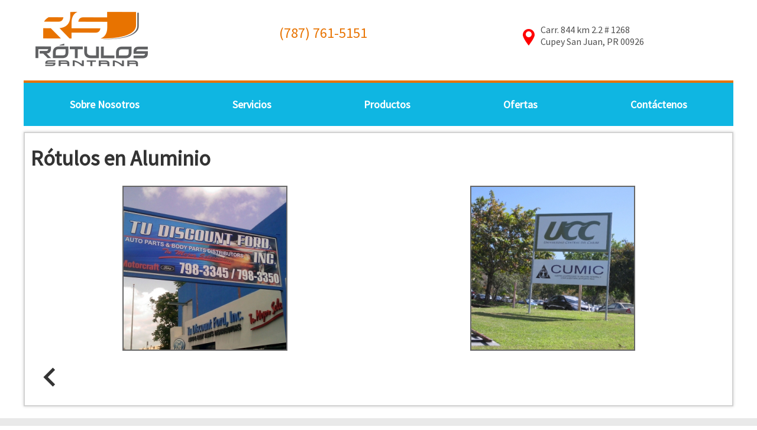

--- FILE ---
content_type: text/html; charset=UTF-8
request_url: http://rotulossantana.com/servicios/rotulos-de-aluminio?position=2
body_size: 8346
content:
<!DOCTYPE html>
<html lang="es">

<head>
<title>Rótulos en Aluminio - Impresión Digital y Rótulos | Puerto Rico</title>
<meta http-equiv="Content-Type" content="text/html; charset=utf-8" />
<meta name="generator" content="JarisCMS - Copyright JegoYalu.com. Todos los derechos reservervados." />
<meta http-equiv="X-UA-Compatible" content="IE=edge">
<link rel="alternate" title="RSS - Impresión Digital y Rótulos | Puerto Rico" href="http://rotulossantana.com/rss" type="application/rss+xml">
<meta name="viewport" content="width=device-width, initial-scale=1, maximum-scale=1" />
<link href="https://fonts.googleapis.com/css?family=Source+Sans+Pro" rel="stylesheet">
<link href="http://rotulossantana.com/system/css/system.css" rel="stylesheet" type="text/css" media="all" />
<link href="http://rotulossantana.com/system/css/material-icons/icons.css" rel="stylesheet" type="text/css" media="all" />
<link href="http://rotulossantana.com/modules/jquery_lightbox/lightbox/css/lightbox.css" rel="stylesheet" type="text/css" media="all" />
<link href="http://rotulossantana.com/themes/rs2/style.css?v=2.0" rel="stylesheet" type="text/css" media="all" />
<link href="http://rotulossantana.com/themes/rs2/css/forms.css?v=2.0" rel="stylesheet" type="text/css" media="all" />
<link href="http://rotulossantana.com/themes/rs2/css/mobile.css?v=2.0" rel="stylesheet" type="text/css" media="all" />
<script type="text/javascript" src="http://rotulossantana.com/system/js/jquery-3.4.1.min.js"></script>
<script type="text/javascript" src="http://rotulossantana.com/system/js/system.js"></script>
<script type="text/javascript" src="http://rotulossantana.com/modules/jquery_lightbox/lightbox/jquery.lightbox.js"></script>
<script type="text/javascript" src="http://rotulossantana.com/themes/rs2/js/00-jquery.scrollshow.js?v=2.0"></script>
<script type="text/javascript" src="http://rotulossantana.com/themes/rs2/js/efectos.js?v=2.0"></script>
<script>$(document).ready(function(){$.get('http://rotulossantana.com/visits/count', {action: 'count_view', referer: document.referrer, uri: 'servicios/rotulos-de-aluminio'}, null, 'json');});</script><script>
$(document).ready(function(){
    $.get(
        "http://rotulossantana.com/api/pages",
        {
            action: "count_view",
            uri: "servicios/rotulos-de-aluminio"
        },
        null,
        "json"
    );
});
</script>
<script>
$(document).ready(function(){
    $(".lightbox").lightbox({
        fileLoadingImage : 'http://rotulossantana.com/modules/jquery_lightbox/lightbox/images/loading.gif',
        fileBottomNavCloseImage : 'http://rotulossantana.com/modules/jquery_lightbox/lightbox/images/close.gif',
        strings : {
            help: '',
            prevLinkTitle: '',
            nextLinkTitle: '',
            prevLinkText:  '&laquo;',
            nextLinkText:  '&raquo;',
            closeTitle: '',
            image: '',
            of: ' / '
        }
    });
});
</script>
</head>

<body>

<div id="mobile-menu">
    <div class="container">
        <div class="login">
            <a href="http://rotulossantana.com/admin/user">
            Mi Cuenta            </a>
        </div>
        <div class="menu">
            <a>
                <img src="http://rotulossantana.com/themes/rs2/images/mobile/menu.png" />
            </a>
        </div>
    </div>
</div>

<div id="mobile-main-menu">
    <div class="address">
        <a href="https://goo.gl/maps/kGt4CxFq4ZHuhAtN8" target="_blank">
		Carr. 844 km 2.2 # 1268<br />Cupey San Juan, PR 00926
		</a>
    </div>

    <ul class="menu primary-links"><li class="first l1"><span ><a  target="_self" title="Sobre Rótulos Santana" href="http://rotulossantana.com/nosotros">Sobre Nosotros</a></span></li>
<li class="l2"><span ><a  target="_self" title="Nuestros Servicios" href="http://rotulossantana.com/servicios">Servicios</a></span></li>
<li class="l3"><span ><a  target="_self" title="Rótulos" href="http://rotulossantana.com/rotulos">Productos</a></span></li>
<li class="l4"><span ><a  target="_self" title="Ofertas" href="http://rotulossantana.com/ofertas">Ofertas</a></span></li>
<li class="last l5"><span ><a  target="_self" title="Contáctenos" href="http://rotulossantana.com/contacto">Contáctenos</a></span></li>
</ul></div>

<div id="header-container">
<table id="header">
    <tr>
        <td class="logo">
            <a title="inicio" href="http://rotulossantana.com/">
                <img alt="RotulosSantana.com" src="http://rotulossantana.com/themes/rs2/images/logo.png" />
            </a>
        </td>
        <td class="contact">
            <div class="phone">
                <a href="tel:7877615151">
                    (787) 761-5151
                </a><br />
            </div>
            <div class="address">
				<a href="https://goo.gl/maps/kGt4CxFq4ZHuhAtN8" target="_blank">
				Carr. 844 km 2.2 # 1268<br />Cupey San Juan, PR 00926
				</a>
            </div>
        </td>
    </tr>
</table>
</div>

<div id="main-menu">
    <div class="container">
        <ul class="menu primary-links"><li class="first l1"><span ><a  target="_self" title="Sobre Rótulos Santana" href="http://rotulossantana.com/nosotros">Sobre Nosotros</a></span></li>
<li class="l2"><span ><a  target="_self" title="Nuestros Servicios" href="http://rotulossantana.com/servicios">Servicios</a></span></li>
<li class="l3"><span ><a  target="_self" title="Rótulos" href="http://rotulossantana.com/rotulos">Productos</a></span></li>
<li class="l4"><span ><a  target="_self" title="Ofertas" href="http://rotulossantana.com/ofertas">Ofertas</a></span></li>
<li class="last l5"><span ><a  target="_self" title="Contáctenos" href="http://rotulossantana.com/contacto">Contáctenos</a></span></li>
</ul>    </div>
</div>



<table id="content">
    <tr>
        
        <td class="center">
                        <h1>Rótulos en Aluminio</h1>
            
            
            
            
            <style>
.content-gallery .navigation a i
{
    font-size: 64px;
}
</style>

<div class="content content-gallery">


<table>
    <tr>
        
        <td class="content">
            
            
            <table id="gallery" width="100%">
<tr>
<td align="center" style="padding-bottom: 10px;">
<div><a class="lightbox" rel="gallery" title=" " href="http://rotulossantana.com/image/servicios/rotulos-de-aluminio/valla.jpg"><img style="border: solid #666666 2px" src="http://rotulossantana.com/image/servicios/rotulos-de-aluminio/valla.jpg?w=275&h=275&bg=FFFFFF" /></a>
</div></td><td align="center" style="padding-bottom: 10px;">
<div><a class="lightbox" rel="gallery" title=" " href="http://rotulossantana.com/image/servicios/rotulos-de-aluminio/valla-006.JPG"><img style="border: solid #666666 2px" src="http://rotulossantana.com/image/servicios/rotulos-de-aluminio/valla-006.JPG?w=275&h=275&bg=FFFFFF" /></a>
</div></td></tr>
</table><div class="navigation" style="text-align: center">
<a title="anterior" style="float: left;" href="http://rotulossantana.com/servicios/rotulos-de-aluminio?position=1"><i class="mi mi-keyboard-arrow-left"></i></a>&nbsp;</div>

        </td>
            </tr>
</table>


</div>
                    </td>

            </tr>
</table>


<div id="footer">
    <div class="pre">
        <ul class="menu primary-links"><li class="first l1"><span ><a  target="_self" title="Sobre Rótulos Santana" href="http://rotulossantana.com/nosotros">Sobre Nosotros</a></span></li>
<li class="l2"><span ><a  target="_self" title="Nuestros Servicios" href="http://rotulossantana.com/servicios">Servicios</a></span></li>
<li class="l3"><span ><a  target="_self" title="Rótulos" href="http://rotulossantana.com/rotulos">Productos</a></span></li>
<li class="l4"><span ><a  target="_self" title="Ofertas" href="http://rotulossantana.com/ofertas">Ofertas</a></span></li>
<li class="last l5"><span ><a  target="_self" title="Contáctenos" href="http://rotulossantana.com/contacto">Contáctenos</a></span></li>
</ul>    </div>

    <div class="post">
        <div class="copyright">
            <p>&copy; 2017 R&oacute;tulos Santana.</p>        </div>

        <div class="developer">
            <a href="http://jegoyalu.com/" target="_blank">
                Developed by JegoYalu            </a>
        </div>
    </div>
</div>

</body>

</html>


--- FILE ---
content_type: text/css
request_url: http://rotulossantana.com/system/css/system.css
body_size: 2956
content:
/*Collapsible fieldsets*/
fieldset
{
  border: solid 1px #777;
  padding: 10px;
}

fieldset legend
{
  float: none;
  width: auto;
  padding: auto;
  margin-bottom: 0;
  line-height: inherit;
  font-weight: bold;
}

fieldset.j-collapsible
{
  margin-bottom: 20px;
}

fieldset.j-collapsed
{
  border-bottom-width: 0;
  border-left-width: 0;
  border-right-width: 0;

  margin-bottom: 0;
}

fieldset.j-collapsed legend,
fieldset.j-collapsed legend *
{
  display: block;
}

fieldset.j-collapsed > div
{
  visibility: hidden;
}

fieldset.j-collapsible legend a.j-collapse
{
  background: transparent url(images/collapse.png) no-repeat left;
  padding-left: 15px;
}

fieldset.j-collapsible legend a.j-expand
{
  background: transparent url(images/expand.png) no-repeat left;
  padding-left:  15px;
}

/*Teaxtarea Resizer*/
div.grippie {
  background:#EEE url(images/grippie.png) no-repeat scroll center 2px;
  border-color:#DDD;
  border-style:solid;
  border-width:0pt 1px 1px;
  cursor:s-resize;
  height:9px;
  overflow:hidden;
}

.resizable-textarea textarea {
  display:block;
  margin-bottom:0pt;
}

/*Generated Forms*/
form .caption
{
  margin-top: 20px;
  font-weight: bold;
}

form fieldset
{
  margin-top: 20px;
}

form .field_inline
{
  display: inline-block;
  margin-right: 20px;
  vertical-align: top;
}

form .caption .required
{
  color: red;
  font-weight: bold;
  font-size:  18px;
}

form .description
{
  color: #555;
  font-size: 13px;
  padding-top: 5px;
}

form .form-gmap-location, form .form-omap-location
{
  width: 100%;
  height: 350px;
}

form .form-gmap-addr
{
  width: 75%;
  margin-top: 7px;
}

form .form-gmap-locate
{
  cursor: pointer;
  margin-left: 10px;
  margin-top: 7px;
  display: inline-block;
  padding: 5px 10px 5px 10px;
  border: solid 1px #777;
  background-color: #F0F0F0;
}

form .form-gmap-locate:hover
{
  background-color: #E5E3E3;
}

form .form-omap-coords
{
  display: flex;
  justify-content: flex-start;
  gap: 10px;
  padding-top: 5px;
  align-items: center;
  flex-wrap: wrap;
}

form .form-text
{
  width: 310px;
}

form .form-password
{
  width: 310px;
}

form .form-show-pass
{
  display: none;
}

form .form-show-pass + label
{
  cursor: pointer;
  background: transparent url(images/hide.png) no-repeat center center;
  width: 46px;
  height: 28px;
  background-size: 46px 28px;
  font-size: 0px;
  color: transparent;
  display: inline-block;
  white-space: nowrap;
  overflow: hidden;
  vertical-align: middle;
}

form .form-show-pass:checked + label
{
  background: transparent url(images/show.png) no-repeat center center;
  width: 46px;
  height: 28px;
  background-size: 46px 28px;
}

form .form-textarea, .CodeMirror
{
  height: 120px;
  min-height: 120px;
  resize: vertical;
}

form .form-textarea
{
  width: 100%;
}

form .form-checkbox-entry
{
  display: inline-block;
  vertical-align: top;
}

form .form-submit
{
  margin-top: 15px;
}

form .edit-user-picture
{
  margin-bottom: 15px;
}

form .form-chars-left
{
  font-weight: bold;
}

form .current-file, form .current-image
{
  padding: 5px;
  border: solid 1px #d3d3d3;
  margin-top: 5px;
}

/*Messages*/
#messages
{
  background-color: #fff1b9;
  margin-bottom: 10px;
  border: solid 1px #e9f2f5;
  padding: 3px;
  color: #429042;
  font-weight: bold;
}

#messages .error
{
  color: #ca1919;
}

/*Tabs*/
#jaris-tabs .toggle
{
  display: none;
  cursor: pointer;
  text-transform: uppercase;
  font-weight: bold;
  background: transparent url(images/expand.png) no-repeat 98% center;
  padding: 4px;
}

#jaris-tabs .toggle.expanded
{
  background-image: url(images/collapse.png);
  margin-bottom: 5px;
}

.tabs
{
  padding: 0;
  margin: 0;
  display: flex;
  justify-content: flex-start;
  flex-wrap: wrap;
  padding-bottom: 5px;
}

.tabs li
{
  list-style-type: none;
}

.tabs li a
{
  display: block;
  padding: 5px;
  border: solid 1px #d3d3d3;
  background-color: #e9f2f5;
  margin: 0 3px 3px 0;
}

.tabs li a:hover
{
  color: #a52a2a;
}

.tabs li a.selected
{
  color: #ffffff;
  border: solid 1px #d3d3d3;
  background-color: #df7500;
}

.tabs li a.selected:hover
{
  color: #ffffff;
}

/*Search results page*/
.search-results
{
  margin: 30px 0 30px 0;
}

.search-results .text
{
  padding-left: 30px;
  border-bottom: dashed 1px #d3d3d3;
  margin-top: 5px;
  margin-bottom: 15px;
  padding-bottom: 15px;
}

.search-results .text .label
{
  font-weight: bold;
}

.search-results .search-highlight
{
  font-weight: bold;
}

.search-results .title li
{
  list-style: none;
}

.search-results .navigation
{
  text-align: center;
  margin-bottom: 25px;
}

.search-results .navigation .page
{
  padding: 10px;
}

.search-results .navigation .current-page
{
  font-weight: bold;
  color: #000;
}

.search-results .navigation .previous, .search-results .navigation .next
{
  font-weight: bold;
  padding: 5px;
  border: solid 1px #d3d3d3;
  background-color: #e9f2f5;
  margin: 5px;
}

/*Administration Page*/
.administration-list .section h2.section-title
{
  cursor: pointer;
}

/*Administration Center*/
.administration-list .section
{
  padding-bottom: 5px;
}

.administration-list .section h2.section-title
{
  font-size: 22px;
  height: 30px;
  padding-top: 3px;
  padding-left: 5px;
  font-weight: normal;
  margin-bottom: 5px;
  margin-top: 0;
}

.administration-list .section .subsection-title
{
  margin-left: 25px;
}

.administration-list .section .description
{
  border-bottom: dashed 1px #d3d3d3;
  font-size: 12px;
  font-style: italic;
  margin-left: 25px;
  margin-bottom: 5px;
  margin-right: 25px;
}

/*Blocks Administration*/
.instant-block-edit, .instant-content-block-edit
{
  display: none;
  float: left;
  position: relative;
  top: 0;
  left: 0;
  background: #7c7c7c url(images/edit-white.png) no-repeat center center;
  background-size: 70% 70%;
  font-size: 0px !important;
  border: 0;
  width: 30px;
  height: 30px;
}

.instant-content-block-edit
{
  background-color: #F85555;
}

form.blocks h3
{
  text-transform: capitalize;
}

form.blocks .blocks-list tr.head td
{
  font-weight: bold;
}

form.blocks .blocks-list td
{
  width: auto;
  padding: 5px;
}

form.blocks .blocks-list tbody.blocks td
{
  border-bottom: solid 1px #d3d3d3;
  vertical-align: middle;
}

form.blocks .blocks-list .form-text
{
  width: auto;
}

form.blocks .blocks-list tbody.blocks tr:hover
{
  background-color: #d3d3d3;
}

/*Menus Administration*/
form.menu .menu-list td
{
  width: auto;
  padding: 4px;
}

form.menu .menu-list .name, form.menu .menu-list .options
{
  padding: 20px 0 20px 0;
}

form.menu .menu-list .options
{
  text-align: left;
}

form.menu .menu-list h3
{
  padding: 0;
  margin: 0;
}

form.menu .menu-list tr.head td
{
  font-weight: bold;
}

form.menu .menu-list tbody.items td
{
  border-bottom: solid 1px #d3d3d3;
  vertical-align: middle;
}

form.menu .menu-list tbody.items tr:hover
{
  background-color: #d3d3d3;
}

form.menu .menu-list .form-text
{
  width: auto;
}

form.menu .menu-list select
{
  width: 100%;
}

/*Page images administration*/
form.images .images-list
{
  margin-bottom: 30px;
}

form.images .images-list thead
{
  font-weight: bold;
}

form.images .images-list thead td
{
  height: 30px;
  border-bottom: 0;
}

form.images .images-list td
{
  width: auto;
  vertical-align:  middle;
  padding-bottom: 10px;
  padding-top: 10px;
  border-bottom: dashed 1px #d3d3d3;
  margin-bottom: 10px;
}

form.images .images-list tbody tr:hover
{
  background-color: #d3d3d3;
}

form.images .images-list .form-text
{
  width: auto;
}

/*Page files administration*/
form.files .files-list
{
  margin-bottom: 30px;
}

form.files .files-list thead
{
  font-weight: bold;
}

form.files .files-list thead td
{
  height: 30px;
  border-bottom: 0;
}

form.files .files-list td
{
  width: auto;
  vertical-align:  middle;
  padding-bottom: 10px;
  padding-top: 10px;
  border-bottom: dashed 1px #d3d3d3;
  margin-bottom: 10px;
}

form.files .files-list .form-text
{
  width: auto;
}

/*Modules Administration*/
.modules-list thead
{
  font-weight: bold;
  height: 30px;
}

.modules-list thead td
{
  border-bottom: 0;
}

.modules-list td
{
  width: auto;
  vertical-align:  middle !important;
  padding-bottom: 10px;
  padding-top: 10px;
  border-bottom: dashed 1px #d3d3d3;
  margin-bottom: 10px;
}

.modules-list .form-text
{
  width: auto;
}

.module-info .info .label
{
  text-align: left;
}

.module-info .info .label
{
  font-weight: bold;
  margin-bottom: 8px;
}

i.mi
{
  font-size: 24px;
}

i.mi-add-circle-outline
{
  color: green;
}

i.mi-remove-circle-outline
{
  color: red;
}

i.mi-update
{
  color: blue;
}

.j-opacity-hover
{
  transition: all 0.3s;
  opacity: 0.5;
}

.j-opacity-hover:hover
{
  opacity: 1.0;
}

/*Themes Administration*/
form.themes .themes-list thead
{
  font-weight: bold;
  height: 30px;
}

form.themes .themes-list thead td
{
  border-bottom: 0;
}

form.themes .themes-list td
{
  width: auto;
  vertical-align:  middle;
  padding-bottom: 10px;
  padding-top: 10px;
  border-bottom: dashed 1px #d3d3d3;
  margin-bottom: 10px;
}

form.themes .themes-list .form-text
{
  width: auto;
}

.theme-info
{
  display: flex;
  justify-content: flex-start;
}

.theme-info .info
{
  padding: 35px 0 0 20px;
}

.theme-info .info > div
{
  padding-bottom: 10px;
}

.theme-info .info .label
{
  text-align: left;
}

.theme-info .info .label
{
  font-weight: bold;
  margin-bottom: 8px;
}

.theme-info .preview .label
{
  margin-top: 10px;
  font-weight: bold;
  height: 30px;
}

/*Navigations List*/
.navigation-list td
{
  width: auto;
  padding: 5px;
  border-bottom: solid 1px #d3d3d3;
  vertical-align: middle;
}

.navigation-list thead td
{
  width: auto;
  font-weight:  bold;
  border-bottom: 0;
}

.navigation-list-hover tbody tr:hover
{
  background-color: #d3d3d3;
}

@media all and (max-width: 800px)
{
  .navigation-list thead
  {
    display: none;
  }

  .navigation-list tbody
  {
    display: flex;
    flex-wrap: wrap;
  }

  .navigation-list tbody tr
  {
    display: block;
    border-bottom: solid 1px #d3d3d3;
    padding: 10px;
    flex-grow: 1;
    margin-bottom: 10px;
  }

  .navigation-list tbody tr td
  {
    display: block;
    padding: 2px;
    border-bottom: 0;
    text-align: center !important;
  }
}

/*Groups Administration*/
.groups-list thead
{
  font-weight: bold;
}

.groups-list td
{
  width: auto;
  text-align: left;
  padding-top: 10px;
  padding-bottom: 10px;
  margin-bottom: 10px;
  border-bottom: dashed 1px #d3d3d3;
  padding-right: 10px;
}

/*Languages Administration*/
.languages-list thead
{
  font-weight: bold;
}

.languages-list td
{
  width: auto;
  text-align: left;
  padding-top: 10px;
  padding-bottom: 10px;
  margin-bottom: 10px;
  border-bottom: dashed 1px #d3d3d3;
  padding-right: 10px;
}

.language-info .info .label
{
  text-align: left;
}

.language-info .info .label
{
  font-weight: bold;
  margin-bottom: 8px;
}

/*Types Administration*/
.types-list thead
{
  font-weight: bold;
}

.types-list td
{
  width: auto;
  text-align: left;
  padding-top: 10px;
  padding-bottom: 10px;
  margin-bottom: 10px;
  border-bottom: dashed 1px #d3d3d3;
  padding-right: 10px;
}

.types-list tbody tr:hover
{
  background-color: #d3d3d3;
}

/*Categories Administration*/
.categories-list thead, .subcategories-list thead
{
  font-weight: bold;
}

.categories-list td, .subcategories-list td
{
  width: auto;
  text-align: left;
  padding-top: 10px;
  padding-bottom: 10px;
  margin-bottom: 10px;
  border-bottom: dashed 1px #d3d3d3;
  padding-right: 10px;
}

.categories-list tbody tr:hover
{
  background-color: #d3d3d3;
}

/*Subcategories administration*/
.subcategories td
{
  width: auto;
  padding: 4px;
}

.subcategories-list .form-text
{
  width: auto;
}

.subcategories-list tbody tr:hover
{
  background-color: #d3d3d3;
}

/*Block User Login*/
form.block-login .form-text
{
  width: auto;
}

form.block-login .form-password
{
  width: auto;
}

form.block-login .caption
{
  margin: 0;
}

/*Block Search*/
form.block-search .form-text
{
  width: auto;
}

form.block-search .caption
{
  margin: 0;
}

/*My Account Page*/
#my-account .register
{
  border-left: dashed 1px #d3d3d3;
  padding-left: 25px;
}

#my-account .register-link
{
  margin: 30px auto 0 auto;
  width: 200px;
  display: block;
  padding: 5px;
  background-color: #e9f2f5;
  border: solid 1px #d3d3d3;
  font-size: 18px;
  text-align: center
}

/*User profile*/
.user-profile
{
  border-bottom: solid 1px #d3d3d3;
  margin-bottom: 15px;
}

.user-profile td
{
  vertical-align: top;
}

.user-profile .personal-text
{
  padding: 7px;
  font-size: 14px;
}

.user-profile .details
{
  width: 200px;
}

.user-profile .details *
{
  font-size: 14px;
  text-align: left;
}

/*Sorting*/
a.sort-handle
{
  display: block;
  cursor: pointer;
  width: 24px;
  height: 24px;
  background: transparent url(images/crosshair.png) no-repeat center center;
}

/*File Upload*/
.file-upload-list
{
  margin: 5px 0 5px 0;
  border-top: solid 1px #d3d3d3;
}

.file-upload-list tr:hover, .file-uploaded-list tr:hover
{
  background-color: #d3d3d3;
}

.file-upload-list tr td, .file-uploaded-list tr td
{
  width: auto;
  padding: 5px;
  border-bottom: solid 1px #d3d3d3;
}

.file-upload-list .description input
{
  width: 100%;
}

.file-upload-list .percent
{
  font-weight: bold;
}

.file-upload-list .progress
{
  width: 220px;
}

.file-upload-list .progress .container
{
  border: solid 1px #777;
}

.file-upload-list .bar
{
  height: 18px;
  background: #389944;
}

.file-upload-list .percent, .file-upload-list .delete
{
  text-align: center;
}

.file-uploaded-list .delete
{
  text-align: right;
}

.file-upload-list .delete a, .file-uploaded-list .delete a
{
  font-weight: bold;
  color: #BA0B0B;
  font-family: Tahoma, sans-serif;
  font-size: 22px;
  display: inline-block;
  padding: 0 10px 0 10px;
  cursor: pointer;
}

@media all and (max-width: 650px)
{
  #my-account .register
  {
    padding: 0;
    border: 0;
  }

  #my-account td
  {
    display: block;
    padding: 0;
    border: 0;
    width: 100%;
    box-sizing: border-box;
  }

  #search-engine .form-submit
  {
    float: none !important;
    display: block;
    margin: 0 auto 0 auto !important;
    width: 95%;
    text-align: center;
    color: #fff;
  }

  #search-search
  {
    width: 95% !important;
    margin: 0 auto 0 auto;
    display: block;
  }

  .navigation .page
  {
    display: none;
  }
}

@media all and (max-width: 450px)
{
  #jaris-tabs
  {
    border: solid 1px #d3d3d3;
    padding: 3px;
    margin-bottom: 10px;
  }

  #jaris-tabs .toggle
  {
    display: block;
  }

  #jaris-tabs .tabs-container
  {
    display: none;
  }

  #jaris-tabs .tabs li
  {
    width: 100%;
  }
}

--- FILE ---
content_type: text/css
request_url: http://rotulossantana.com/system/css/material-icons/icons.css
body_size: 9105
content:
/**
 * Material Design Icons by Google
 * License: Apache
 * URL: https://github.com/google/material-design-icons
 */
@font-face {
  font-family: 'Material Icons';
  font-style: normal;
  font-weight: 400;
  src: url(MaterialIcons-Regular.eot); /* For IE6-8 */
  src: local('Material Icons'),
       local('MaterialIcons-Regular'),
       url(MaterialIcons-Regular.woff2) format('woff2'),
       url(MaterialIcons-Regular.woff) format('woff'),
       url(MaterialIcons-Regular.ttf) format('truetype');
}

.mi {
  font-family: 'Material Icons' !important;
  font-weight: normal;
  font-style: normal;
  font-size: 24px;  /* Preferred icon size */
  display: inline-block;
  line-height: 1;
  text-transform: none;
  letter-spacing: normal;
  word-wrap: normal;
  white-space: nowrap;
  direction: ltr;

  /* Support for all WebKit browsers. */
  -webkit-font-smoothing: antialiased;
  /* Support for Safari and Chrome. */
  text-rendering: optimizeLegibility;

  /* Support for Firefox. */
  -moz-osx-font-smoothing: grayscale;

  /* Support for IE. */
  font-feature-settings: 'liga';
}

/* Rules for sizing the icon. */
.mi.mi-18 { font-size: 18px; }
.mi.mi-24 { font-size: 24px; }
.mi.mi-36 { font-size: 36px; }
.mi.mi-48 { font-size: 48px; }

/* Rules for using icons as black on a light background. */
.mi.mi-dark { color: rgba(0, 0, 0, 0.54); }
.mi.mi-dark.mi-inactive { color: rgba(0, 0, 0, 0.26); }

/* Rules for using icons as white on a dark background. */
.mi.mi-light { color: rgba(255, 255, 255, 1); }
.mi.mi-light.mi-inactive { color: rgba(255, 255, 255, 0.3); }

/* Styles */
.mi-lg {font-size: 1.33333em; line-height: 0.75em; vertical-align: -.0667em}
.mi-xs {font-size: .75em}
.mi-sm {font-size: .875em}

.mi-1x {font-size: 1em}
.mi-2x {font-size: 2em}
.mi-3x {font-size: 3em}
.mi-4x {font-size: 4em}
.mi-5x {font-size: 5em}
.mi-6x {font-size: 6em}
.mi-7x {font-size: 7em}
.mi-8x {font-size: 8em}
.mi-9x {font-size: 9em}
.mi-10x {font-size: 10em}

.mi-fw {text-align: center; width: 1.25em}

.mi-ul {
  list-style-type: none;
  margin-left: 2.5em;
  padding-left: 0
}
.mi-ul > li {
    position: relative
}

.mi-li {
  left: -2em;
  position: absolute;
  text-align: center;
  width: 2em;
  line-height: inherit
}

.mi-border {
  border: solid 0.08em #eee;
  border-radius: .1em;
  padding: .2em .25em .15em
}

.mi-pull-left {
  float: left
}

.mi-pull-right {
  float: right
}

.mi.mi-pull-left {
  margin-right: .3em
}

.mi.mi-pull-right{
  margin-left: .3em
}

/* Effects */
.mi-spin {
  -webkit-animation: mi-spin 2s infinite linear;
          animation: mi-spin 2s infinite linear
}

.mi-pulse {
  -webkit-animation: mi-spin 1s infinite steps(8);
          animation: mi-spin 1s infinite steps(8)
}

@-webkit-keyframes mi-spin {
  0% {
    -webkit-transform: rotate(0deg);
            transform: rotate(0deg)
  }
  100% {
    -webkit-transform: rotate(360deg);
            transform: rotate(360deg)
  }
}

@keyframes mi-spin {
  0% {
    -webkit-transform: rotate(0deg);
            transform: rotate(0deg)
  }
  100% {
    -webkit-transform: rotate(360deg);
            transform: rotate(360deg)
  }
}

.mi-rotate-90 {
  -ms-filter: "progid:DXImageTransform.Microsoft.BasicImage(rotation=1)";
  -webkit-transform: rotate(90deg);
          transform: rotate(90deg)
}

.mi-rotate-180 {
  -ms-filter: "progid:DXImageTransform.Microsoft.BasicImage(rotation=2)";
  -webkit-transform: rotate(180deg);
          transform: rotate(180deg)
}

.mi-rotate-270 {
  -ms-filter: "progid:DXImageTransform.Microsoft.BasicImage(rotation=3)";
  -webkit-transform: rotate(270deg);
          transform: rotate(270deg)
}

.mi-flip-horizontal {
  -ms-filter: "progid:DXImageTransform.Microsoft.BasicImage(rotation=0, mirror=1)";
  -webkit-transform: scale(-1, 1);
          transform: scale(-1, 1)
}

.mi-flip-vertical {
  -ms-filter: "progid:DXImageTransform.Microsoft.BasicImage(rotation=2, mirror=1)";
  -webkit-transform: scale(1, -1);
          transform: scale(1, -1)
}

.mi-flip-both, .mi-flip-horizontal.mi-flip-vertical {
  -ms-filter: "progid:DXImageTransform.Microsoft.BasicImage(rotation=2, mirror=1)";
  -webkit-transform: scale(-1, -1);
          transform: scale(-1, -1)
}

:root .mi-rotate-90,
:root .mi-rotate-180,
:root .mi-rotate-270,
:root .mi-flip-horizontal,
:root .mi-flip-vertical,
:root .mi-flip-both {
  -webkit-filter: none;
          filter: none
}

.mi-stack {
  display: inline-block;
  height: 2em;
  line-height: 2em;
  position: relative;
  vertical-align: middle;
  width: 2.5em
}

.mi-stack-1x,
.mi-stack-2x {
  left: 0;
  position: absolute;
  text-align: center;
  width: 100%
}

.mi-stack-1x {line-height: inherit}
.mi-stack-2x {font-size: 2em}

.mi-inverse {color: #fff}

/* Icons by name */
.mi-3d-rotation::after{content: '\e84d'}
.mi-ac-unit::after{content: '\eb3b'}
.mi-access-alarm::after{content: '\e190'}
.mi-access-alarms::after{content: '\e191'}
.mi-access-time::after{content: '\e192'}
.mi-accessibility::after{content: '\e84e'}
.mi-accessible::after{content: '\e914'}
.mi-account-balance::after{content: '\e84f'}
.mi-account-balance-wallet::after{content: '\e850'}
.mi-account-box::after{content: '\e851'}
.mi-account-circle::after{content: '\e853'}
.mi-adb::after{content: '\e60e'}
.mi-add::after{content: '\e145'}
.mi-add-a-photo::after{content: '\e439'}
.mi-add-alarm::after{content: '\e193'}
.mi-add-alert::after{content: '\e003'}
.mi-add-box::after{content: '\e146'}
.mi-add-circle::after{content: '\e147'}
.mi-add-circle-outline::after{content: '\e148'}
.mi-add-location::after{content: '\e567'}
.mi-add-shopping-cart::after{content: '\e854'}
.mi-add-to-photos::after{content: '\e39d'}
.mi-add-to-queue::after{content: '\e05c'}
.mi-adjust::after{content: '\e39e'}
.mi-airline-seat-flat::after{content: '\e630'}
.mi-airline-seat-flat-angled::after{content: '\e631'}
.mi-airline-seat-individual-suite::after{content: '\e632'}
.mi-airline-seat-legroom-extra::after{content: '\e633'}
.mi-airline-seat-legroom-normal::after{content: '\e634'}
.mi-airline-seat-legroom-reduced::after{content: '\e635'}
.mi-airline-seat-recline-extra::after{content: '\e636'}
.mi-airline-seat-recline-normal::after{content: '\e637'}
.mi-airplanemode-active::after{content: '\e195'}
.mi-airplanemode-inactive::after{content: '\e194'}
.mi-airplay::after{content: '\e055'}
.mi-airport-shuttle::after{content: '\eb3c'}
.mi-alarm::after{content: '\e855'}
.mi-alarm-add::after{content: '\e856'}
.mi-alarm-off::after{content: '\e857'}
.mi-alarm-on::after{content: '\e858'}
.mi-album::after{content: '\e019'}
.mi-all-inclusive::after{content: '\eb3d'}
.mi-all-out::after{content: '\e90b'}
.mi-android::after{content: '\e859'}
.mi-announcement::after{content: '\e85a'}
.mi-apps::after{content: '\e5c3'}
.mi-archive::after{content: '\e149'}
.mi-arrow-back::after{content: '\e5c4'}
.mi-arrow-downward::after{content: '\e5db'}
.mi-arrow-drop-down::after{content: '\e5c5'}
.mi-arrow-drop-down-circle::after{content: '\e5c6'}
.mi-arrow-drop-up::after{content: '\e5c7'}
.mi-arrow-forward::after{content: '\e5c8'}
.mi-arrow-upward::after{content: '\e5d8'}
.mi-art-track::after{content: '\e060'}
.mi-aspect-ratio::after{content: '\e85b'}
.mi-assessment::after{content: '\e85c'}
.mi-assignment::after{content: '\e85d'}
.mi-assignment-ind::after{content: '\e85e'}
.mi-assignment-late::after{content: '\e85f'}
.mi-assignment-return::after{content: '\e860'}
.mi-assignment-returned::after{content: '\e861'}
.mi-assignment-turned-in::after{content: '\e862'}
.mi-assistant::after{content: '\e39f'}
.mi-assistant-photo::after{content: '\e3a0'}
.mi-attach-file::after{content: '\e226'}
.mi-attach-money::after{content: '\e227'}
.mi-attachment::after{content: '\e2bc'}
.mi-audiotrack::after{content: '\e3a1'}
.mi-autorenew::after{content: '\e863'}
.mi-av-timer::after{content: '\e01b'}
.mi-backspace::after{content: '\e14a'}
.mi-backup::after{content: '\e864'}
.mi-battery-alert::after{content: '\e19c'}
.mi-battery-charging-full::after{content: '\e1a3'}
.mi-battery-full::after{content: '\e1a4'}
.mi-battery-std::after{content: '\e1a5'}
.mi-battery-unknown::after{content: '\e1a6'}
.mi-beach-access::after{content: '\eb3e'}
.mi-beenhere::after{content: '\e52d'}
.mi-block::after{content: '\e14b'}
.mi-bluetooth::after{content: '\e1a7'}
.mi-bluetooth-audio::after{content: '\e60f'}
.mi-bluetooth-connected::after{content: '\e1a8'}
.mi-bluetooth-disabled::after{content: '\e1a9'}
.mi-bluetooth-searching::after{content: '\e1aa'}
.mi-blur-circular::after{content: '\e3a2'}
.mi-blur-linear::after{content: '\e3a3'}
.mi-blur-off::after{content: '\e3a4'}
.mi-blur-on::after{content: '\e3a5'}
.mi-book::after{content: '\e865'}
.mi-bookmark::after{content: '\e866'}
.mi-bookmark-border::after{content: '\e867'}
.mi-border-all::after{content: '\e228'}
.mi-border-bottom::after{content: '\e229'}
.mi-border-clear::after{content: '\e22a'}
.mi-border-color::after{content: '\e22b'}
.mi-border-horizontal::after{content: '\e22c'}
.mi-border-inner::after{content: '\e22d'}
.mi-border-left::after{content: '\e22e'}
.mi-border-outer::after{content: '\e22f'}
.mi-border-right::after{content: '\e230'}
.mi-border-style::after{content: '\e231'}
.mi-border-top::after{content: '\e232'}
.mi-border-vertical::after{content: '\e233'}
.mi-branding-watermark::after{content: '\e06b'}
.mi-brightness-1::after{content: '\e3a6'}
.mi-brightness-2::after{content: '\e3a7'}
.mi-brightness-3::after{content: '\e3a8'}
.mi-brightness-4::after{content: '\e3a9'}
.mi-brightness-5::after{content: '\e3aa'}
.mi-brightness-6::after{content: '\e3ab'}
.mi-brightness-7::after{content: '\e3ac'}
.mi-brightness-auto::after{content: '\e1ab'}
.mi-brightness-high::after{content: '\e1ac'}
.mi-brightness-low::after{content: '\e1ad'}
.mi-brightness-medium::after{content: '\e1ae'}
.mi-broken-image::after{content: '\e3ad'}
.mi-brush::after{content: '\e3ae'}
.mi-bubble-chart::after{content: '\e6dd'}
.mi-bug-report::after{content: '\e868'}
.mi-build::after{content: '\e869'}
.mi-burst-mode::after{content: '\e43c'}
.mi-business::after{content: '\e0af'}
.mi-business-center::after{content: '\eb3f'}
.mi-cached::after{content: '\e86a'}
.mi-cake::after{content: '\e7e9'}
.mi-call::after{content: '\e0b0'}
.mi-call-end::after{content: '\e0b1'}
.mi-call-made::after{content: '\e0b2'}
.mi-call-merge::after{content: '\e0b3'}
.mi-call-missed::after{content: '\e0b4'}
.mi-call-missed-outgoing::after{content: '\e0e4'}
.mi-call-received::after{content: '\e0b5'}
.mi-call-split::after{content: '\e0b6'}
.mi-call-to-action::after{content: '\e06c'}
.mi-camera::after{content: '\e3af'}
.mi-camera-alt::after{content: '\e3b0'}
.mi-camera-enhance::after{content: '\e8fc'}
.mi-camera-front::after{content: '\e3b1'}
.mi-camera-rear::after{content: '\e3b2'}
.mi-camera-roll::after{content: '\e3b3'}
.mi-cancel::after{content: '\e5c9'}
.mi-card-giftcard::after{content: '\e8f6'}
.mi-card-membership::after{content: '\e8f7'}
.mi-card-travel::after{content: '\e8f8'}
.mi-casino::after{content: '\eb40'}
.mi-cast::after{content: '\e307'}
.mi-cast-connected::after{content: '\e308'}
.mi-center-focus-strong::after{content: '\e3b4'}
.mi-center-focus-weak::after{content: '\e3b5'}
.mi-change-history::after{content: '\e86b'}
.mi-chat::after{content: '\e0b7'}
.mi-chat-bubble::after{content: '\e0ca'}
.mi-chat-bubble-outline::after{content: '\e0cb'}
.mi-check::after{content: '\e5ca'}
.mi-check-box::after{content: '\e834'}
.mi-check-box-outline-blank::after{content: '\e835'}
.mi-check-circle::after{content: '\e86c'}
.mi-chevron-left::after{content: '\e5cb'}
.mi-chevron-right::after{content: '\e5cc'}
.mi-child-care::after{content: '\eb41'}
.mi-child-friendly::after{content: '\eb42'}
.mi-chrome-reader-mode::after{content: '\e86d'}
.mi-class::after{content: '\e86e'}
.mi-clear::after{content: '\e14c'}
.mi-clear-all::after{content: '\e0b8'}
.mi-close::after{content: '\e5cd'}
.mi-closed-caption::after{content: '\e01c'}
.mi-cloud::after{content: '\e2bd'}
.mi-cloud-circle::after{content: '\e2be'}
.mi-cloud-done::after{content: '\e2bf'}
.mi-cloud-download::after{content: '\e2c0'}
.mi-cloud-off::after{content: '\e2c1'}
.mi-cloud-queue::after{content: '\e2c2'}
.mi-cloud-upload::after{content: '\e2c3'}
.mi-code::after{content: '\e86f'}
.mi-collections::after{content: '\e3b6'}
.mi-collections-bookmark::after{content: '\e431'}
.mi-color-lens::after{content: '\e3b7'}
.mi-colorize::after{content: '\e3b8'}
.mi-comment::after{content: '\e0b9'}
.mi-compare::after{content: '\e3b9'}
.mi-compare-arrows::after{content: '\e915'}
.mi-computer::after{content: '\e30a'}
.mi-confirmation-number::after{content: '\e638'}
.mi-contact-mail::after{content: '\e0d0'}
.mi-contact-phone::after{content: '\e0cf'}
.mi-contacts::after{content: '\e0ba'}
.mi-content-copy::after{content: '\e14d'}
.mi-content-cut::after{content: '\e14e'}
.mi-content-paste::after{content: '\e14f'}
.mi-control-point::after{content: '\e3ba'}
.mi-control-point-duplicate::after{content: '\e3bb'}
.mi-copyright::after{content: '\e90c'}
.mi-create::after{content: '\e150'}
.mi-create-new-folder::after{content: '\e2cc'}
.mi-credit-card::after{content: '\e870'}
.mi-crop::after{content: '\e3be'}
.mi-crop-16-9::after{content: '\e3bc'}
.mi-crop-3-2::after{content: '\e3bd'}
.mi-crop-5-4::after{content: '\e3bf'}
.mi-crop-7-5::after{content: '\e3c0'}
.mi-crop-din::after{content: '\e3c1'}
.mi-crop-free::after{content: '\e3c2'}
.mi-crop-landscape::after{content: '\e3c3'}
.mi-crop-original::after{content: '\e3c4'}
.mi-crop-portrait::after{content: '\e3c5'}
.mi-crop-rotate::after{content: '\e437'}
.mi-crop-square::after{content: '\e3c6'}
.mi-dashboard::after{content: '\e871'}
.mi-data-usage::after{content: '\e1af'}
.mi-date-range::after{content: '\e916'}
.mi-dehaze::after{content: '\e3c7'}
.mi-delete::after{content: '\e872'}
.mi-delete-forever::after{content: '\e92b'}
.mi-delete-sweep::after{content: '\e16c'}
.mi-description::after{content: '\e873'}
.mi-desktop-mac::after{content: '\e30b'}
.mi-desktop-windows::after{content: '\e30c'}
.mi-details::after{content: '\e3c8'}
.mi-developer-board::after{content: '\e30d'}
.mi-developer-mode::after{content: '\e1b0'}
.mi-device-hub::after{content: '\e335'}
.mi-devices::after{content: '\e1b1'}
.mi-devices-other::after{content: '\e337'}
.mi-dialer-sip::after{content: '\e0bb'}
.mi-dialpad::after{content: '\e0bc'}
.mi-directions::after{content: '\e52e'}
.mi-directions-bike::after{content: '\e52f'}
.mi-directions-boat::after{content: '\e532'}
.mi-directions-bus::after{content: '\e530'}
.mi-directions-car::after{content: '\e531'}
.mi-directions-railway::after{content: '\e534'}
.mi-directions-run::after{content: '\e566'}
.mi-directions-subway::after{content: '\e533'}
.mi-directions-transit::after{content: '\e535'}
.mi-directions-walk::after{content: '\e536'}
.mi-disc-full::after{content: '\e610'}
.mi-dns::after{content: '\e875'}
.mi-do-not-disturb::after{content: '\e612'}
.mi-do-not-disturb-alt::after{content: '\e611'}
.mi-do-not-disturb-off::after{content: '\e643'}
.mi-do-not-disturb-on::after{content: '\e644'}
.mi-dock::after{content: '\e30e'}
.mi-domain::after{content: '\e7ee'}
.mi-done::after{content: '\e876'}
.mi-done-all::after{content: '\e877'}
.mi-donut-large::after{content: '\e917'}
.mi-donut-small::after{content: '\e918'}
.mi-drafts::after{content: '\e151'}
.mi-drag-handle::after{content: '\e25d'}
.mi-drive-eta::after{content: '\e613'}
.mi-dvr::after{content: '\e1b2'}
.mi-edit::after{content: '\e3c9'}
.mi-edit-location::after{content: '\e568'}
.mi-eject::after{content: '\e8fb'}
.mi-email::after{content: '\e0be'}
.mi-enhanced-encryption::after{content: '\e63f'}
.mi-equalizer::after{content: '\e01d'}
.mi-error::after{content: '\e000'}
.mi-error-outline::after{content: '\e001'}
.mi-euro-symbol::after{content: '\e926'}
.mi-ev-station::after{content: '\e56d'}
.mi-event::after{content: '\e878'}
.mi-event-available::after{content: '\e614'}
.mi-event-busy::after{content: '\e615'}
.mi-event-note::after{content: '\e616'}
.mi-event-seat::after{content: '\e903'}
.mi-exit-to-app::after{content: '\e879'}
.mi-expand-less::after{content: '\e5ce'}
.mi-expand-more::after{content: '\e5cf'}
.mi-explicit::after{content: '\e01e'}
.mi-explore::after{content: '\e87a'}
.mi-exposure::after{content: '\e3ca'}
.mi-exposure-neg-1::after{content: '\e3cb'}
.mi-exposure-neg-2::after{content: '\e3cc'}
.mi-exposure-plus-1::after{content: '\e3cd'}
.mi-exposure-plus-2::after{content: '\e3ce'}
.mi-exposure-zero::after{content: '\e3cf'}
.mi-extension::after{content: '\e87b'}
.mi-face::after{content: '\e87c'}
.mi-fast-forward::after{content: '\e01f'}
.mi-fast-rewind::after{content: '\e020'}
.mi-favorite::after{content: '\e87d'}
.mi-favorite-border::after{content: '\e87e'}
.mi-featured-play-list::after{content: '\e06d'}
.mi-featured-video::after{content: '\e06e'}
.mi-feedback::after{content: '\e87f'}
.mi-fiber-dvr::after{content: '\e05d'}
.mi-fiber-manual-record::after{content: '\e061'}
.mi-fiber-new::after{content: '\e05e'}
.mi-fiber-pin::after{content: '\e06a'}
.mi-fiber-smart-record::after{content: '\e062'}
.mi-file-download::after{content: '\e2c4'}
.mi-file-upload::after{content: '\e2c6'}
.mi-filter::after{content: '\e3d3'}
.mi-filter-1::after{content: '\e3d0'}
.mi-filter-2::after{content: '\e3d1'}
.mi-filter-3::after{content: '\e3d2'}
.mi-filter-4::after{content: '\e3d4'}
.mi-filter-5::after{content: '\e3d5'}
.mi-filter-6::after{content: '\e3d6'}
.mi-filter-7::after{content: '\e3d7'}
.mi-filter-8::after{content: '\e3d8'}
.mi-filter-9::after{content: '\e3d9'}
.mi-filter-9-plus::after{content: '\e3da'}
.mi-filter-b-and-w::after{content: '\e3db'}
.mi-filter-center-focus::after{content: '\e3dc'}
.mi-filter-drama::after{content: '\e3dd'}
.mi-filter-frames::after{content: '\e3de'}
.mi-filter-hdr::after{content: '\e3df'}
.mi-filter-list::after{content: '\e152'}
.mi-filter-none::after{content: '\e3e0'}
.mi-filter-tilt-shift::after{content: '\e3e2'}
.mi-filter-vintage::after{content: '\e3e3'}
.mi-find-in-page::after{content: '\e880'}
.mi-find-replace::after{content: '\e881'}
.mi-fingerprint::after{content: '\e90d'}
.mi-first-page::after{content: '\e5dc'}
.mi-fitness-center::after{content: '\eb43'}
.mi-flag::after{content: '\e153'}
.mi-flare::after{content: '\e3e4'}
.mi-flash-auto::after{content: '\e3e5'}
.mi-flash-off::after{content: '\e3e6'}
.mi-flash-on::after{content: '\e3e7'}
.mi-flight::after{content: '\e539'}
.mi-flight-land::after{content: '\e904'}
.mi-flight-takeoff::after{content: '\e905'}
.mi-flip::after{content: '\e3e8'}
.mi-flip-to-back::after{content: '\e882'}
.mi-flip-to-front::after{content: '\e883'}
.mi-folder::after{content: '\e2c7'}
.mi-folder-open::after{content: '\e2c8'}
.mi-folder-shared::after{content: '\e2c9'}
.mi-folder-special::after{content: '\e617'}
.mi-font-download::after{content: '\e167'}
.mi-format-align-center::after{content: '\e234'}
.mi-format-align-justify::after{content: '\e235'}
.mi-format-align-left::after{content: '\e236'}
.mi-format-align-right::after{content: '\e237'}
.mi-format-bold::after{content: '\e238'}
.mi-format-clear::after{content: '\e239'}
.mi-format-color-fill::after{content: '\e23a'}
.mi-format-color-reset::after{content: '\e23b'}
.mi-format-color-text::after{content: '\e23c'}
.mi-format-indent-decrease::after{content: '\e23d'}
.mi-format-indent-increase::after{content: '\e23e'}
.mi-format-italic::after{content: '\e23f'}
.mi-format-line-spacing::after{content: '\e240'}
.mi-format-list-bulleted::after{content: '\e241'}
.mi-format-list-numbered::after{content: '\e242'}
.mi-format-paint::after{content: '\e243'}
.mi-format-quote::after{content: '\e244'}
.mi-format-shapes::after{content: '\e25e'}
.mi-format-size::after{content: '\e245'}
.mi-format-strikethrough::after{content: '\e246'}
.mi-format-textdirection-l-to-r::after{content: '\e247'}
.mi-format-textdirection-r-to-l::after{content: '\e248'}
.mi-format-underlined::after{content: '\e249'}
.mi-forum::after{content: '\e0bf'}
.mi-forward::after{content: '\e154'}
.mi-forward-10::after{content: '\e056'}
.mi-forward-30::after{content: '\e057'}
.mi-forward-5::after{content: '\e058'}
.mi-free-breakfast::after{content: '\eb44'}
.mi-fullscreen::after{content: '\e5d0'}
.mi-fullscreen-exit::after{content: '\e5d1'}
.mi-functions::after{content: '\e24a'}
.mi-g-translate::after{content: '\e927'}
.mi-gamepad::after{content: '\e30f'}
.mi-games::after{content: '\e021'}
.mi-gavel::after{content: '\e90e'}
.mi-gesture::after{content: '\e155'}
.mi-get-app::after{content: '\e884'}
.mi-gif::after{content: '\e908'}
.mi-golf-course::after{content: '\eb45'}
.mi-gps-fixed::after{content: '\e1b3'}
.mi-gps-not-fixed::after{content: '\e1b4'}
.mi-gps-off::after{content: '\e1b5'}
.mi-grade::after{content: '\e885'}
.mi-gradient::after{content: '\e3e9'}
.mi-grain::after{content: '\e3ea'}
.mi-graphic-eq::after{content: '\e1b8'}
.mi-grid-off::after{content: '\e3eb'}
.mi-grid-on::after{content: '\e3ec'}
.mi-group::after{content: '\e7ef'}
.mi-group-add::after{content: '\e7f0'}
.mi-group-work::after{content: '\e886'}
.mi-hd::after{content: '\e052'}
.mi-hdr-off::after{content: '\e3ed'}
.mi-hdr-on::after{content: '\e3ee'}
.mi-hdr-strong::after{content: '\e3f1'}
.mi-hdr-weak::after{content: '\e3f2'}
.mi-headset::after{content: '\e310'}
.mi-headset-mic::after{content: '\e311'}
.mi-healing::after{content: '\e3f3'}
.mi-hearing::after{content: '\e023'}
.mi-help::after{content: '\e887'}
.mi-help-outline::after{content: '\e8fd'}
.mi-high-quality::after{content: '\e024'}
.mi-highlight::after{content: '\e25f'}
.mi-highlight-off::after{content: '\e888'}
.mi-history::after{content: '\e889'}
.mi-home::after{content: '\e88a'}
.mi-hot-tub::after{content: '\eb46'}
.mi-hotel::after{content: '\e53a'}
.mi-hourglass-empty::after{content: '\e88b'}
.mi-hourglass-full::after{content: '\e88c'}
.mi-http::after{content: '\e902'}
.mi-https::after{content: '\e88d'}
.mi-image::after{content: '\e3f4'}
.mi-image-aspect-ratio::after{content: '\e3f5'}
.mi-import-contacts::after{content: '\e0e0'}
.mi-import-export::after{content: '\e0c3'}
.mi-important-devices::after{content: '\e912'}
.mi-inbox::after{content: '\e156'}
.mi-indeterminate-check-box::after{content: '\e909'}
.mi-info::after{content: '\e88e'}
.mi-info-outline::after{content: '\e88f'}
.mi-input::after{content: '\e890'}
.mi-insert-chart::after{content: '\e24b'}
.mi-insert-comment::after{content: '\e24c'}
.mi-insert-drive-file::after{content: '\e24d'}
.mi-insert-emoticon::after{content: '\e24e'}
.mi-insert-invitation::after{content: '\e24f'}
.mi-insert-link::after{content: '\e250'}
.mi-insert-photo::after{content: '\e251'}
.mi-invert-colors::after{content: '\e891'}
.mi-invert-colors-off::after{content: '\e0c4'}
.mi-iso::after{content: '\e3f6'}
.mi-keyboard::after{content: '\e312'}
.mi-keyboard-arrow-down::after{content: '\e313'}
.mi-keyboard-arrow-left::after{content: '\e314'}
.mi-keyboard-arrow-right::after{content: '\e315'}
.mi-keyboard-arrow-up::after{content: '\e316'}
.mi-keyboard-backspace::after{content: '\e317'}
.mi-keyboard-capslock::after{content: '\e318'}
.mi-keyboard-hide::after{content: '\e31a'}
.mi-keyboard-return::after{content: '\e31b'}
.mi-keyboard-tab::after{content: '\e31c'}
.mi-keyboard-voice::after{content: '\e31d'}
.mi-kitchen::after{content: '\eb47'}
.mi-label::after{content: '\e892'}
.mi-label-outline::after{content: '\e893'}
.mi-landscape::after{content: '\e3f7'}
.mi-language::after{content: '\e894'}
.mi-laptop::after{content: '\e31e'}
.mi-laptop-chromebook::after{content: '\e31f'}
.mi-laptop-mac::after{content: '\e320'}
.mi-laptop-windows::after{content: '\e321'}
.mi-last-page::after{content: '\e5dd'}
.mi-launch::after{content: '\e895'}
.mi-layers::after{content: '\e53b'}
.mi-layers-clear::after{content: '\e53c'}
.mi-leak-add::after{content: '\e3f8'}
.mi-leak-remove::after{content: '\e3f9'}
.mi-lens::after{content: '\e3fa'}
.mi-library-add::after{content: '\e02e'}
.mi-library-books::after{content: '\e02f'}
.mi-library-music::after{content: '\e030'}
.mi-lightbulb-outline::after{content: '\e90f'}
.mi-line-style::after{content: '\e919'}
.mi-line-weight::after{content: '\e91a'}
.mi-linear-scale::after{content: '\e260'}
.mi-link::after{content: '\e157'}
.mi-linked-camera::after{content: '\e438'}
.mi-list::after{content: '\e896'}
.mi-live-help::after{content: '\e0c6'}
.mi-live-tv::after{content: '\e639'}
.mi-local-activity::after{content: '\e53f'}
.mi-local-airport::after{content: '\e53d'}
.mi-local-atm::after{content: '\e53e'}
.mi-local-bar::after{content: '\e540'}
.mi-local-cafe::after{content: '\e541'}
.mi-local-car-wash::after{content: '\e542'}
.mi-local-convenience-store::after{content: '\e543'}
.mi-local-dining::after{content: '\e556'}
.mi-local-drink::after{content: '\e544'}
.mi-local-florist::after{content: '\e545'}
.mi-local-gas-station::after{content: '\e546'}
.mi-local-grocery-store::after{content: '\e547'}
.mi-local-hospital::after{content: '\e548'}
.mi-local-hotel::after{content: '\e549'}
.mi-local-laundry-service::after{content: '\e54a'}
.mi-local-library::after{content: '\e54b'}
.mi-local-mall::after{content: '\e54c'}
.mi-local-movies::after{content: '\e54d'}
.mi-local-offer::after{content: '\e54e'}
.mi-local-parking::after{content: '\e54f'}
.mi-local-pharmacy::after{content: '\e550'}
.mi-local-phone::after{content: '\e551'}
.mi-local-pizza::after{content: '\e552'}
.mi-local-play::after{content: '\e553'}
.mi-local-post-office::after{content: '\e554'}
.mi-local-printshop::after{content: '\e555'}
.mi-local-see::after{content: '\e557'}
.mi-local-shipping::after{content: '\e558'}
.mi-local-taxi::after{content: '\e559'}
.mi-location-city::after{content: '\e7f1'}
.mi-location-disabled::after{content: '\e1b6'}
.mi-location-off::after{content: '\e0c7'}
.mi-location-on::after{content: '\e0c8'}
.mi-location-searching::after{content: '\e1b7'}
.mi-lock::after{content: '\e897'}
.mi-lock-open::after{content: '\e898'}
.mi-lock-outline::after{content: '\e899'}
.mi-looks::after{content: '\e3fc'}
.mi-looks-3::after{content: '\e3fb'}
.mi-looks-4::after{content: '\e3fd'}
.mi-looks-5::after{content: '\e3fe'}
.mi-looks-6::after{content: '\e3ff'}
.mi-looks-one::after{content: '\e400'}
.mi-looks-two::after{content: '\e401'}
.mi-loop::after{content: '\e028'}
.mi-loupe::after{content: '\e402'}
.mi-low-priority::after{content: '\e16d'}
.mi-loyalty::after{content: '\e89a'}
.mi-mail::after{content: '\e158'}
.mi-mail-outline::after{content: '\e0e1'}
.mi-map::after{content: '\e55b'}
.mi-markunread::after{content: '\e159'}
.mi-markunread-mailbox::after{content: '\e89b'}
.mi-memory::after{content: '\e322'}
.mi-menu::after{content: '\e5d2'}
.mi-merge-type::after{content: '\e252'}
.mi-message::after{content: '\e0c9'}
.mi-mic::after{content: '\e029'}
.mi-mic-none::after{content: '\e02a'}
.mi-mic-off::after{content: '\e02b'}
.mi-mms::after{content: '\e618'}
.mi-mode-comment::after{content: '\e253'}
.mi-mode-edit::after{content: '\e254'}
.mi-monetization-on::after{content: '\e263'}
.mi-money-off::after{content: '\e25c'}
.mi-monochrome-photos::after{content: '\e403'}
.mi-mood::after{content: '\e7f2'}
.mi-mood-bad::after{content: '\e7f3'}
.mi-more::after{content: '\e619'}
.mi-more-horiz::after{content: '\e5d3'}
.mi-more-vert::after{content: '\e5d4'}
.mi-motorcycle::after{content: '\e91b'}
.mi-mouse::after{content: '\e323'}
.mi-move-to-inbox::after{content: '\e168'}
.mi-movie::after{content: '\e02c'}
.mi-movie-creation::after{content: '\e404'}
.mi-movie-filter::after{content: '\e43a'}
.mi-multiline-chart::after{content: '\e6df'}
.mi-music-note::after{content: '\e405'}
.mi-music-video::after{content: '\e063'}
.mi-my-location::after{content: '\e55c'}
.mi-nature::after{content: '\e406'}
.mi-nature-people::after{content: '\e407'}
.mi-navigate-before::after{content: '\e408'}
.mi-navigate-next::after{content: '\e409'}
.mi-navigation::after{content: '\e55d'}
.mi-near-me::after{content: '\e569'}
.mi-network-cell::after{content: '\e1b9'}
.mi-network-check::after{content: '\e640'}
.mi-network-locked::after{content: '\e61a'}
.mi-network-wifi::after{content: '\e1ba'}
.mi-new-releases::after{content: '\e031'}
.mi-next-week::after{content: '\e16a'}
.mi-nfc::after{content: '\e1bb'}
.mi-no-encryption::after{content: '\e641'}
.mi-no-sim::after{content: '\e0cc'}
.mi-not-interested::after{content: '\e033'}
.mi-note::after{content: '\e06f'}
.mi-note-add::after{content: '\e89c'}
.mi-notifications::after{content: '\e7f4'}
.mi-notifications-active::after{content: '\e7f7'}
.mi-notifications-none::after{content: '\e7f5'}
.mi-notifications-off::after{content: '\e7f6'}
.mi-notifications-paused::after{content: '\e7f8'}
.mi-offline-pin::after{content: '\e90a'}
.mi-ondemand-video::after{content: '\e63a'}
.mi-opacity::after{content: '\e91c'}
.mi-open-in-browser::after{content: '\e89d'}
.mi-open-in-new::after{content: '\e89e'}
.mi-open-with::after{content: '\e89f'}
.mi-pages::after{content: '\e7f9'}
.mi-pageview::after{content: '\e8a0'}
.mi-palette::after{content: '\e40a'}
.mi-pan-tool::after{content: '\e925'}
.mi-panorama::after{content: '\e40b'}
.mi-panorama-fish-eye::after{content: '\e40c'}
.mi-panorama-horizontal::after{content: '\e40d'}
.mi-panorama-vertical::after{content: '\e40e'}
.mi-panorama-wide-angle::after{content: '\e40f'}
.mi-party-mode::after{content: '\e7fa'}
.mi-pause::after{content: '\e034'}
.mi-pause-circle-filled::after{content: '\e035'}
.mi-pause-circle-outline::after{content: '\e036'}
.mi-payment::after{content: '\e8a1'}
.mi-people::after{content: '\e7fb'}
.mi-people-outline::after{content: '\e7fc'}
.mi-perm-camera-mic::after{content: '\e8a2'}
.mi-perm-contact-calendar::after{content: '\e8a3'}
.mi-perm-data-setting::after{content: '\e8a4'}
.mi-perm-device-information::after{content: '\e8a5'}
.mi-perm-identity::after{content: '\e8a6'}
.mi-perm-media::after{content: '\e8a7'}
.mi-perm-phone-msg::after{content: '\e8a8'}
.mi-perm-scan-wifi::after{content: '\e8a9'}
.mi-person::after{content: '\e7fd'}
.mi-person-add::after{content: '\e7fe'}
.mi-person-outline::after{content: '\e7ff'}
.mi-person-pin::after{content: '\e55a'}
.mi-person-pin-circle::after{content: '\e56a'}
.mi-personal-video::after{content: '\e63b'}
.mi-pets::after{content: '\e91d'}
.mi-phone::after{content: '\e0cd'}
.mi-phone-android::after{content: '\e324'}
.mi-phone-bluetooth-speaker::after{content: '\e61b'}
.mi-phone-forwarded::after{content: '\e61c'}
.mi-phone-in-talk::after{content: '\e61d'}
.mi-phone-iphone::after{content: '\e325'}
.mi-phone-locked::after{content: '\e61e'}
.mi-phone-missed::after{content: '\e61f'}
.mi-phone-paused::after{content: '\e620'}
.mi-phonelink::after{content: '\e326'}
.mi-phonelink-erase::after{content: '\e0db'}
.mi-phonelink-lock::after{content: '\e0dc'}
.mi-phonelink-off::after{content: '\e327'}
.mi-phonelink-ring::after{content: '\e0dd'}
.mi-phonelink-setup::after{content: '\e0de'}
.mi-photo::after{content: '\e410'}
.mi-photo-album::after{content: '\e411'}
.mi-photo-camera::after{content: '\e412'}
.mi-photo-filter::after{content: '\e43b'}
.mi-photo-library::after{content: '\e413'}
.mi-photo-size-select-actual::after{content: '\e432'}
.mi-photo-size-select-large::after{content: '\e433'}
.mi-photo-size-select-small::after{content: '\e434'}
.mi-picture-as-pdf::after{content: '\e415'}
.mi-picture-in-picture::after{content: '\e8aa'}
.mi-picture-in-picture-alt::after{content: '\e911'}
.mi-pie-chart::after{content: '\e6c4'}
.mi-pie-chart-outlined::after{content: '\e6c5'}
.mi-pin-drop::after{content: '\e55e'}
.mi-place::after{content: '\e55f'}
.mi-play-arrow::after{content: '\e037'}
.mi-play-circle-filled::after{content: '\e038'}
.mi-play-circle-outline::after{content: '\e039'}
.mi-play-for-work::after{content: '\e906'}
.mi-playlist-add::after{content: '\e03b'}
.mi-playlist-add-check::after{content: '\e065'}
.mi-playlist-play::after{content: '\e05f'}
.mi-plus-one::after{content: '\e800'}
.mi-poll::after{content: '\e801'}
.mi-polymer::after{content: '\e8ab'}
.mi-pool::after{content: '\eb48'}
.mi-portable-wifi-off::after{content: '\e0ce'}
.mi-portrait::after{content: '\e416'}
.mi-power::after{content: '\e63c'}
.mi-power-input::after{content: '\e336'}
.mi-power-settings-new::after{content: '\e8ac'}
.mi-pregnant-woman::after{content: '\e91e'}
.mi-present-to-all::after{content: '\e0df'}
.mi-print::after{content: '\e8ad'}
.mi-priority-high::after{content: '\e645'}
.mi-public::after{content: '\e80b'}
.mi-publish::after{content: '\e255'}
.mi-query-builder::after{content: '\e8ae'}
.mi-question-answer::after{content: '\e8af'}
.mi-queue::after{content: '\e03c'}
.mi-queue-music::after{content: '\e03d'}
.mi-queue-play-next::after{content: '\e066'}
.mi-radio::after{content: '\e03e'}
.mi-radio-button-checked::after{content: '\e837'}
.mi-radio-button-unchecked::after{content: '\e836'}
.mi-rate-review::after{content: '\e560'}
.mi-receipt::after{content: '\e8b0'}
.mi-recent-actors::after{content: '\e03f'}
.mi-record-voice-over::after{content: '\e91f'}
.mi-redeem::after{content: '\e8b1'}
.mi-redo::after{content: '\e15a'}
.mi-refresh::after{content: '\e5d5'}
.mi-remove::after{content: '\e15b'}
.mi-remove-circle::after{content: '\e15c'}
.mi-remove-circle-outline::after{content: '\e15d'}
.mi-remove-from-queue::after{content: '\e067'}
.mi-remove-red-eye::after{content: '\e417'}
.mi-remove-shopping-cart::after{content: '\e928'}
.mi-reorder::after{content: '\e8fe'}
.mi-repeat::after{content: '\e040'}
.mi-repeat-one::after{content: '\e041'}
.mi-replay::after{content: '\e042'}
.mi-replay-10::after{content: '\e059'}
.mi-replay-30::after{content: '\e05a'}
.mi-replay-5::after{content: '\e05b'}
.mi-reply::after{content: '\e15e'}
.mi-reply-all::after{content: '\e15f'}
.mi-report::after{content: '\e160'}
.mi-report-problem::after{content: '\e8b2'}
.mi-restaurant::after{content: '\e56c'}
.mi-restaurant-menu::after{content: '\e561'}
.mi-restore::after{content: '\e8b3'}
.mi-restore-page::after{content: '\e929'}
.mi-ring-volume::after{content: '\e0d1'}
.mi-room::after{content: '\e8b4'}
.mi-room-service::after{content: '\eb49'}
.mi-rotate-90-degrees-ccw::after{content: '\e418'}
.mi-rotate-left::after{content: '\e419'}
.mi-rotate-right::after{content: '\e41a'}
.mi-rounded-corner::after{content: '\e920'}
.mi-router::after{content: '\e328'}
.mi-rowing::after{content: '\e921'}
.mi-rss-feed::after{content: '\e0e5'}
.mi-rv-hookup::after{content: '\e642'}
.mi-satellite::after{content: '\e562'}
.mi-save::after{content: '\e161'}
.mi-scanner::after{content: '\e329'}
.mi-schedule::after{content: '\e8b5'}
.mi-school::after{content: '\e80c'}
.mi-screen-lock-landscape::after{content: '\e1be'}
.mi-screen-lock-portrait::after{content: '\e1bf'}
.mi-screen-lock-rotation::after{content: '\e1c0'}
.mi-screen-rotation::after{content: '\e1c1'}
.mi-screen-share::after{content: '\e0e2'}
.mi-sd-card::after{content: '\e623'}
.mi-sd-storage::after{content: '\e1c2'}
.mi-search::after{content: '\e8b6'}
.mi-security::after{content: '\e32a'}
.mi-select-all::after{content: '\e162'}
.mi-send::after{content: '\e163'}
.mi-sentiment-dissatisfied::after{content: '\e811'}
.mi-sentiment-neutral::after{content: '\e812'}
.mi-sentiment-satisfied::after{content: '\e813'}
.mi-sentiment-very-dissatisfied::after{content: '\e814'}
.mi-sentiment-very-satisfied::after{content: '\e815'}
.mi-settings::after{content: '\e8b8'}
.mi-settings-applications::after{content: '\e8b9'}
.mi-settings-backup-restore::after{content: '\e8ba'}
.mi-settings-bluetooth::after{content: '\e8bb'}
.mi-settings-brightness::after{content: '\e8bd'}
.mi-settings-cell::after{content: '\e8bc'}
.mi-settings-ethernet::after{content: '\e8be'}
.mi-settings-input-antenna::after{content: '\e8bf'}
.mi-settings-input-component::after{content: '\e8c0'}
.mi-settings-input-composite::after{content: '\e8c1'}
.mi-settings-input-hdmi::after{content: '\e8c2'}
.mi-settings-input-svideo::after{content: '\e8c3'}
.mi-settings-overscan::after{content: '\e8c4'}
.mi-settings-phone::after{content: '\e8c5'}
.mi-settings-power::after{content: '\e8c6'}
.mi-settings-remote::after{content: '\e8c7'}
.mi-settings-system-daydream::after{content: '\e1c3'}
.mi-settings-voice::after{content: '\e8c8'}
.mi-share::after{content: '\e80d'}
.mi-shop::after{content: '\e8c9'}
.mi-shop-two::after{content: '\e8ca'}
.mi-shopping-basket::after{content: '\e8cb'}
.mi-shopping-cart::after{content: '\e8cc'}
.mi-short-text::after{content: '\e261'}
.mi-show-chart::after{content: '\e6e1'}
.mi-shuffle::after{content: '\e043'}
.mi-signal-cellular-4-bar::after{content: '\e1c8'}
.mi-signal-cellular-connected-no-internet-4-bar::after{content: '\e1cd'}
.mi-signal-cellular-no-sim::after{content: '\e1ce'}
.mi-signal-cellular-null::after{content: '\e1cf'}
.mi-signal-cellular-off::after{content: '\e1d0'}
.mi-signal-wifi-4-bar::after{content: '\e1d8'}
.mi-signal-wifi-4-bar-lock::after{content: '\e1d9'}
.mi-signal-wifi-off::after{content: '\e1da'}
.mi-sim-card::after{content: '\e32b'}
.mi-sim-card-alert::after{content: '\e624'}
.mi-skip-next::after{content: '\e044'}
.mi-skip-previous::after{content: '\e045'}
.mi-slideshow::after{content: '\e41b'}
.mi-slow-motion-video::after{content: '\e068'}
.mi-smartphone::after{content: '\e32c'}
.mi-smoke-free::after{content: '\eb4a'}
.mi-smoking-rooms::after{content: '\eb4b'}
.mi-sms::after{content: '\e625'}
.mi-sms-failed::after{content: '\e626'}
.mi-snooze::after{content: '\e046'}
.mi-sort::after{content: '\e164'}
.mi-sort-by-alpha::after{content: '\e053'}
.mi-spa::after{content: '\eb4c'}
.mi-space-bar::after{content: '\e256'}
.mi-speaker::after{content: '\e32d'}
.mi-speaker-group::after{content: '\e32e'}
.mi-speaker-notes::after{content: '\e8cd'}
.mi-speaker-notes-off::after{content: '\e92a'}
.mi-speaker-phone::after{content: '\e0d2'}
.mi-spellcheck::after{content: '\e8ce'}
.mi-star::after{content: '\e838'}
.mi-star-border::after{content: '\e83a'}
.mi-star-half::after{content: '\e839'}
.mi-stars::after{content: '\e8d0'}
.mi-stay-current-landscape::after{content: '\e0d3'}
.mi-stay-current-portrait::after{content: '\e0d4'}
.mi-stay-primary-landscape::after{content: '\e0d5'}
.mi-stay-primary-portrait::after{content: '\e0d6'}
.mi-stop::after{content: '\e047'}
.mi-stop-screen-share::after{content: '\e0e3'}
.mi-storage::after{content: '\e1db'}
.mi-store::after{content: '\e8d1'}
.mi-store-mall-directory::after{content: '\e563'}
.mi-straighten::after{content: '\e41c'}
.mi-streetview::after{content: '\e56e'}
.mi-strikethrough-s::after{content: '\e257'}
.mi-style::after{content: '\e41d'}
.mi-subdirectory-arrow-left::after{content: '\e5d9'}
.mi-subdirectory-arrow-right::after{content: '\e5da'}
.mi-subject::after{content: '\e8d2'}
.mi-subscriptions::after{content: '\e064'}
.mi-subtitles::after{content: '\e048'}
.mi-subway::after{content: '\e56f'}
.mi-supervisor-account::after{content: '\e8d3'}
.mi-surround-sound::after{content: '\e049'}
.mi-swap-calls::after{content: '\e0d7'}
.mi-swap-horiz::after{content: '\e8d4'}
.mi-swap-vert::after{content: '\e8d5'}
.mi-swap-vertical-circle::after{content: '\e8d6'}
.mi-switch-camera::after{content: '\e41e'}
.mi-switch-video::after{content: '\e41f'}
.mi-sync::after{content: '\e627'}
.mi-sync-disabled::after{content: '\e628'}
.mi-sync-problem::after{content: '\e629'}
.mi-system-update::after{content: '\e62a'}
.mi-system-update-alt::after{content: '\e8d7'}
.mi-tab::after{content: '\e8d8'}
.mi-tab-unselected::after{content: '\e8d9'}
.mi-tablet::after{content: '\e32f'}
.mi-tablet-android::after{content: '\e330'}
.mi-tablet-mac::after{content: '\e331'}
.mi-tag-faces::after{content: '\e420'}
.mi-tap-and-play::after{content: '\e62b'}
.mi-terrain::after{content: '\e564'}
.mi-text-fields::after{content: '\e262'}
.mi-text-format::after{content: '\e165'}
.mi-textsms::after{content: '\e0d8'}
.mi-texture::after{content: '\e421'}
.mi-theaters::after{content: '\e8da'}
.mi-thumb-down::after{content: '\e8db'}
.mi-thumb-up::after{content: '\e8dc'}
.mi-thumbs-up-down::after{content: '\e8dd'}
.mi-time-to-leave::after{content: '\e62c'}
.mi-timelapse::after{content: '\e422'}
.mi-timeline::after{content: '\e922'}
.mi-timer::after{content: '\e425'}
.mi-timer-10::after{content: '\e423'}
.mi-timer-3::after{content: '\e424'}
.mi-timer-off::after{content: '\e426'}
.mi-title::after{content: '\e264'}
.mi-toc::after{content: '\e8de'}
.mi-today::after{content: '\e8df'}
.mi-toll::after{content: '\e8e0'}
.mi-tonality::after{content: '\e427'}
.mi-touch-app::after{content: '\e913'}
.mi-toys::after{content: '\e332'}
.mi-track-changes::after{content: '\e8e1'}
.mi-traffic::after{content: '\e565'}
.mi-train::after{content: '\e570'}
.mi-tram::after{content: '\e571'}
.mi-transfer-within-a-station::after{content: '\e572'}
.mi-transform::after{content: '\e428'}
.mi-translate::after{content: '\e8e2'}
.mi-trending-down::after{content: '\e8e3'}
.mi-trending-flat::after{content: '\e8e4'}
.mi-trending-up::after{content: '\e8e5'}
.mi-tune::after{content: '\e429'}
.mi-turned-in::after{content: '\e8e6'}
.mi-turned-in-not::after{content: '\e8e7'}
.mi-tv::after{content: '\e333'}
.mi-unarchive::after{content: '\e169'}
.mi-undo::after{content: '\e166'}
.mi-unfold-less::after{content: '\e5d6'}
.mi-unfold-more::after{content: '\e5d7'}
.mi-update::after{content: '\e923'}
.mi-usb::after{content: '\e1e0'}
.mi-verified-user::after{content: '\e8e8'}
.mi-vertical-align-bottom::after{content: '\e258'}
.mi-vertical-align-center::after{content: '\e259'}
.mi-vertical-align-top::after{content: '\e25a'}
.mi-vibration::after{content: '\e62d'}
.mi-video-call::after{content: '\e070'}
.mi-video-label::after{content: '\e071'}
.mi-video-library::after{content: '\e04a'}
.mi-videocam::after{content: '\e04b'}
.mi-videocam-off::after{content: '\e04c'}
.mi-videogame-asset::after{content: '\e338'}
.mi-view-agenda::after{content: '\e8e9'}
.mi-view-array::after{content: '\e8ea'}
.mi-view-carousel::after{content: '\e8eb'}
.mi-view-column::after{content: '\e8ec'}
.mi-view-comfy::after{content: '\e42a'}
.mi-view-compact::after{content: '\e42b'}
.mi-view-day::after{content: '\e8ed'}
.mi-view-headline::after{content: '\e8ee'}
.mi-view-list::after{content: '\e8ef'}
.mi-view-module::after{content: '\e8f0'}
.mi-view-quilt::after{content: '\e8f1'}
.mi-view-stream::after{content: '\e8f2'}
.mi-view-week::after{content: '\e8f3'}
.mi-vignette::after{content: '\e435'}
.mi-visibility::after{content: '\e8f4'}
.mi-visibility-off::after{content: '\e8f5'}
.mi-voice-chat::after{content: '\e62e'}
.mi-voicemail::after{content: '\e0d9'}
.mi-volume-down::after{content: '\e04d'}
.mi-volume-mute::after{content: '\e04e'}
.mi-volume-off::after{content: '\e04f'}
.mi-volume-up::after{content: '\e050'}
.mi-vpn-key::after{content: '\e0da'}
.mi-vpn-lock::after{content: '\e62f'}
.mi-wallpaper::after{content: '\e1bc'}
.mi-warning::after{content: '\e002'}
.mi-watch::after{content: '\e334'}
.mi-watch-later::after{content: '\e924'}
.mi-wb-auto::after{content: '\e42c'}
.mi-wb-cloudy::after{content: '\e42d'}
.mi-wb-incandescent::after{content: '\e42e'}
.mi-wb-iridescent::after{content: '\e436'}
.mi-wb-sunny::after{content: '\e430'}
.mi-wc::after{content: '\e63d'}
.mi-web::after{content: '\e051'}
.mi-web-asset::after{content: '\e069'}
.mi-weekend::after{content: '\e16b'}
.mi-whatshot::after{content: '\e80e'}
.mi-widgets::after{content: '\e1bd'}
.mi-wifi::after{content: '\e63e'}
.mi-wifi-lock::after{content: '\e1e1'}
.mi-wifi-tethering::after{content: '\e1e2'}
.mi-work::after{content: '\e8f9'}
.mi-wrap-text::after{content: '\e25b'}
.mi-youtube-searched-for::after{content: '\e8fa'}
.mi-zoom-in::after{content: '\e8ff'}
.mi-zoom-out::after{content: '\e900'}
.mi-zoom-out-map::after{content: '\e56b'}


--- FILE ---
content_type: text/css
request_url: http://rotulossantana.com/modules/jquery_lightbox/lightbox/css/lightbox.css
body_size: 934
content:
#lightbox{
    position: absolute;
    left: 0;
    width: 100%;
    z-index: 100;
    text-align: center;
    line-height: 0;
    }

#lightbox a img{ border: none; }

#outerImageContainer{
    position: relative;
    background-color: #fff;
    width: 250px;
    height: 250px;
    margin: 0 auto;
    }

#imageContainer{
    padding: 10px;
    }

#loading{
    position: absolute;
    top: 40%;
    left: 0%;
    height: 25%;
    width: 100%;
    text-align: center;
    line-height: 0;
    }
#hoverNav{
    position: absolute;
    top: 0;
    left: 0;
    height: 100%;
    width: 100%;
    z-index: 10;
    }
#imageContainer>#hoverNav{ left: 0;}
#hoverNav a{ outline: none;}

#prevLink, #nextLink{
    width: 49%;
    height: 100%;
    background: transparent url(../images/blank.gif) no-repeat; /* Trick IE into showing hover */
    display: block;
    }
#prevLink { left: 0; float: left;}
#nextLink { right: 0; float: right;}
#prevLink:hover, #prevLink:visited:hover { background: url(../images/prev.gif) left 50% no-repeat; }
#nextLink:hover, #nextLink:visited:hover { background: url(../images/next.gif) right 50% no-repeat; }

/*** START : next / previous text links ***/
#nextLinkText, #prevLinkText{
color: #FF9834;
font-weight:bold;
text-decoration: none;
}
#nextLinkText{
padding-left: 20px;
}
#prevLinkText{
padding-right: 20px;
}
/*** END : next / previous text links ***/
/*** START : added padding when navbar is on top ***/

.ontop #imageData {
    padding-top: 5px;
}

/*** END : added padding when navbar is on top ***/

#imageDataContainer{
    font: 10px Verdana, Helvetica, sans-serif;
    background-color: #fff;
    margin: 0 auto;
    line-height: 1.4em;
    }

#imageData{
    padding:0 10px;
    }
#imageData #imageDetails{ width: 70%; float: left; text-align: left; }
#imageData #caption{ font-weight: bold; }
#imageData #numberDisplay{ display: block; clear: left; padding-bottom: 1.0em;  }
#imageData #bottomNavClose{ width: 66px; float: right;  padding-bottom: 0.7em;  }
#imageData #helpDisplay {clear: left; float: left; display: block; }

#overlay{
    position: absolute;
    top: 0;
    left: 0;
    z-index: 90;
    width: 100%;
    height: 500px;
    background-color: #000;
    filter:alpha(opacity=60);
    -moz-opacity: 0.6;
    opacity: 0.6;
    display: none;
    }


.clearfix:after {
    content: ".";
    display: block;
    height: 0;
    clear: both;
    visibility: hidden;
    }

* html>body .clearfix {
    display: inline-block;
    width: 100%;
    }

* html .clearfix {
    /* Hides from IE-mac \*/
    height: 1%;
    /* End hide from IE-mac */
    }



--- FILE ---
content_type: text/css
request_url: http://rotulossantana.com/themes/rs2/style.css?v=2.0
body_size: 1565
content:
body
{
    margin: 0 auto 0 auto;
    background-size: 100% auto;
    width: 100%;
}

body *
{
    font-family: 'Source Sans Pro', sans-serif;
    font-size: 16px;
}

h1, h2 ,h3, h4, h5, h6
{
    color: #333;
}

h1{ font-size: 36px; margin-top: 10px; padding-top: 0; }
h2{ font-size: 32px; }
h3{ font-size: 28px; }
h4{ font-size: 24px; }
h5{ font-size: 22px; }
h6{ font-size: 20px; }

a{ color: #333; text-decoration: none; transition: all 0.3s; }
a:hover{ color: #FF6600; }

img{ border: 0 }

table
{
    width: 100%;
}

table, td
{
    border: 0;
    border-collapse: collapse;
    border-spacing: 0;
    vertical-align: top;
    padding: 0;
}

#header, #header-blocks, #center-blocks,
#content, #footer-blocks .container,
#footer .pre, #footer .post, #main-menu
{
    max-width: 1200px;
    margin: 0 auto 0 auto;
}

#header-container.detached
{
    width: 100%;
    background-color: #fff;
    border-bottom: solid 4px #E87300;
    box-shadow: 0 0 10px #333;
}

#header-container.detached #header
{
    width: 100%;
    background-color: #fff;
    border-bottom: solid 0 transparent;
}

#header
{
    background-color: #FFFFFF;
    border-bottom: solid 4px #E87300;
}

#header td
{
    vertical-align: middle;
}

#header .logo
{
    width: 190px;
    padding-top: 20px;
    padding-bottom: 20px;
    padding-left: 20px;
    padding-right: 90px;
}

#header ul
{
    display: flex;
    justify-content: flex-start;
    margin: 0;
    padding: 0;
    flex-wrap: wrap;
    width: 100%;
}

#header ul li
{
    list-style: none;
    padding: 0;
    margin: 0;
    width: 25%;
    padding: 5px 15px 5px 15px;
}

#header ul li a
{
    color: #000000;
    transition: all 0.3s;
    border-bottom: solid 3px transparent;
    text-transform: capitalize;
    font-weight: bold;
}

#header ul li a.active, #header ul li a:hover
{
    border-bottom: solid 3px #E87300;
}

#header .contact
{
    min-width: 200px;
    padding-right: 20px;
    display: flex;
    justify-content: space-around;
    margin-top: 40px;
}

#header .phone
{
    text-align: center;
    padding-bottom: 15px;
}

#header .phone a
{
    color: #E87300;
    font-size: 24px;
}

#header .address
{
    background: transparent url(images/location.png) no-repeat left center;
    padding-left: 30px;
}

#mobile-main-menu .address
{
    padding-left: 40px;
    background: transparent url(images/location.png) no-repeat 10px center;
    padding-top: 20px;
    border-top: solid 4px #E87300;
    padding-bottom: 20px;
}

#mobile-main-menu .address a
{
    font-size: 20px;
}

#main-menu
{
    background-color: #0FB6E2;
}

#main-menu ul
{
    margin: 0;
    padding: 0;
    display: flex;
    justify-content: space-around;
}

#main-menu ul li
{
    list-style: none;
    flex-grow: 1;
    text-align: center;
    padding: 25px 0 25px 0;
}

#main-menu ul li a
{
    color: #fff;
    display: block;
    text-align: center;
    font-size: 18px;
    font-weight: bold;
}

#main-menu ul li a:hover, #main-menu ul li a.active
{
    text-decoration: underline;
}

#header .address a, #mobile-main-menu .address a
{
    color: #4F4F4F;
}

#header-blocks
{
    margin-bottom: 20px;
}

#center-blocks
{
    display: flex;
    justify-content: space-between;
}

#center-blocks .block
{
    flex-grow: 1;
    width: 49%;
    margin-bottom: 15px;
}

#center-blocks .block:nth-child(2n)
{
    border-left: dotted 3px #d3d3d3;
}

#center-blocks .block .title
{
    text-align: center;
    text-transform: uppercase;
    font-size: 24px;
}

#center-blocks .block .content
{
    padding: 15px;
}

#left-blocks, #right-blocks
{
    width: 200px;
}

#left-blocks
{
    padding-right: 10px;
}

#right-blocks
{
    padding-left: 10px;
}

#left-blocks .block .title, #right-blocks .block .title
{
    background-color: #00AAD4;
    color: #fff;
    padding: 10px;
}

#left-blocks .block .content, #right-blocks .block .content
{
    padding: 5px 0 5px 0;
}

#left-blocks .block ul, #right-blocks .block ul,
#left-blocks .block ul li, #right-blocks .block ul li
{
    margin: 0;
    padding: 0;
    display: block;
    list-style: none;
}

#left-blocks .block ul li a, #right-blocks .block ul li a
{
    display: block;
    padding: 7px;
    border-bottom: dotted 1px #d3d3d3;
}

#content
{
    margin-top: 10px;
    margin-bottom: 20px;
    background-color: #fff;
    border-top: solid 4px #E87300;
    box-shadow: 0 0 5px #d3d3d3;
    border: solid 2px #d3d3d3;
}

#content .center
{
    padding-left: 10px;
    padding-right: 10px;
    padding-top: 10px;
    padding-bottom: 10px;
}

#footer-blocks
{
    position: relative;
    padding-top: 20px;
    background-color: #fff;
}

#footer-blocks .container
{
    display: flex;
    justify-content: space-between;
}

#footer-blocks .container .block
{
    width: 32.5%;
    background-color: #fff;
    box-shadow: 0 0 5px #d3d3d3;
    margin-bottom: 20px;
    border: solid 3px transparent;

}

#footer-blocks .container .block .title
{
    font-size: 26px;
    padding: 15px 10px 15px 10px;

    background-color: #333;
    color: #fff;
}

#footer-blocks .container .block .content
{
    padding: 10px 4px;
}

#footer-blocks .container .block:nth-child(1n) .title
{
    background-color: #10A352;
}

#footer-blocks .container .block:nth-child(2n) .title
{
    background-color: #AC0101;
}

#footer-blocks .container .block:nth-child(3n) .title
{
    background-color: #D18900;
}

#footer-blocks .container .block:nth-child(4n) .title
{
    background-color: #10A352;
}

#footer-blocks .container .block:nth-child(5n) .title
{
    background-color: #04316E;
}

#footer-blocks .container .block:nth-child(6n) .title
{
    background-color: #7E032F;
}

#footer-blocks .container .block ul
{
    margin: 0;
    padding: 0;
    display: block;
}

#footer-blocks .container .block ul li
{
    list-style: none;
}

#footer-blocks .container .block ul li
{
    display: block;
    padding: 5px 3px 5px 20px;
    background: transparent url(images/bullet.png) no-repeat left center;
}

#footer
{
    background-color: #E6E6E6;
    background-color: rgba(230,230,230,0.85);
    padding: 40px 0 40px 0;
}

#footer p
{
    padding: 0;
    margin: 0;
}

#footer ul
{
    padding: 0;
    margin: 0;
    display: flex;
    justify-content: center;
}

#footer ul li
{
    list-style: none;
    padding: 0;
    margin: 0;
    text-align: center;
    padding: 0 15px;
}

#footer ul li a
{
    color: #D45500;
    font-size: 22px;
    border-bottom: solid 3px transparent;
    transition: all 0.3s;
}

#footer ul li a:hover, #footer ul li a.active
{
    border-bottom: solid 3px #333;
}

#footer .post
{
    display: flex;
    justify-content: space-between;
    padding-top: 60px;
}

#footer .post *
{
    color: #444444;
}

.btn-blanco, .btn-orange
{
    display: block;
    padding: 15px;
    border-radius: 7px;
    border: solid 1px #E87300;
    background-color: #fff;
    color: #E87300;
    text-align: center;
    font-size: 18px;
    font-weight: bold;
    transition: all 0.3s;
}

.btn-orange
{
    background-color: #E87300;
    color: #fff;
    border-color: transparent;
}

.btn-blanco:hover
{
    background-color: #E87300;
    color: #fff;
}

.btn-orange:hover
{
    background-color: #333;
    color: #fff;
}


--- FILE ---
content_type: text/css
request_url: http://rotulossantana.com/themes/rs2/css/forms.css?v=2.0
body_size: 677
content:
form .caption .required
{
    color: #FF3030;
    font-size: 14px;
}

input[type=text], input[type=password], input[type=number], select, textarea
{
    padding: 10px 7px 10px 7px;
    font-size: 16px;
    background-color: #fff;
    border: solid 1px #333;
    color: #000;
    box-sizing: border-box;
}

textarea
{
    padding: 0;
}

select:focus,
input[type=text]:focus,
input[type=password]:focus,
input[type=number]:focus,
textarea:focus
{
    box-shadow: 0px 0px 2px 1px #333;
    border: solid 1px #333;
}

input[type=submit], input[type=reset], input[type=button]
{
    display: inline-block;
    border: 0;
    padding: 10px 15px 10px 15px;
    color: #fff;
    background-color: #00AAD4;
    transition: all 0.3s;
    cursor: pointer;
}

input[type=submit]:hover, input[type=reset]:hover, input[type=button]:hover
{
    color: #fff;
    background-color: #0abde9;
}

@media all and (max-width: 480px)
{
    input[type=text], input[type=password], input[type=number]
    {
        width: 93%;
        margin: 0 auto 0 auto;
        display: block;
        -webkit-box-sizing: content-box;
        box-sizing: content-box;
    }

    .form-checkpassword
    {
        display: block;
        width: 96%;
        margin: 10px auto 5px auto;
        -webkit-box-sizing: content-box;
        box-sizing: content-box;
        text-align: center;
    }

    input[type=checkbox]
    {
        /* Double-sized Checkboxes */
        -ms-transform: scale(2); /* IE */
        -moz-transform: scale(2); /* FF */
        -webkit-transform: scale(2); /* Safari and Chrome */
        -o-transform: scale(2); /* Opera */
        padding: 10px;
        margin-right: 5px;
    }

    form .field_inline
    {
        display: block;
        margin-right: 0px;
    }

    form .form-checkbox-entry
    {
        display: block;
        margin: 7px 0 15px 0;
        vertical-align: middle;
        border-bottom: dotted 1px #d3d3d3;
    }

    form .form-checkbox-entry *
    {
        display: inline-block;
        vertical-align: middle;
    }
}


--- FILE ---
content_type: text/css
request_url: http://rotulossantana.com/themes/rs2/css/mobile.css?v=2.0
body_size: 1156
content:
#mobile-menu
{
    display: none;
    width: 100%;
    background-color: #333;
    border-bottom: solid 4px #E87300;
}

#mobile-menu .container
{
    display: table-row;
}

#mobile-menu .container div
{
    display: table-cell;
    text-align: center;
    vertical-align: middle;
    width: 33%;
    padding: 7px 0 7px 0;
}

#mobile-menu .container .login
{
    text-align: left;
    padding-left: 5px;
}

#mobile-menu .container .login a
{
    display: inline-block;
    padding: 7px;
    color: #fff;
    border-radius: 4px;
    border: solid 1px #fff;
}

#mobile-menu .container .menu
{
    text-align: right;
}

#mobile-menu .menu a
{
    cursor: pointer;
}

#mobile-main-menu
{
    display: none;
    background-color: #fff;
}

#mobile-main-menu ul, #mobile-main-menu ul li
{
    display: block;
    padding: 0;
    margin: 0;
    list-style: none;
}

#mobile-main-menu ul li a
{
    display: block;
    padding: 10px;
    border-bottom: dotted 1px #333;
    font-size: 28px;
}

#mobile-main-menu ul li a:hover, #mobile-main-menu ul li a.active
{
    background-color: #333;
    color: #fff;
}

#mobile-main-menu ul ul
{
    display: none;
}

@media all and (max-width: 1200px)
{
    #header .logo, #left-blocks
    {
        padding-left: 10px;
    }

    #header .contact, #right-blocks
    {
        padding-right: 10px;
    }

    #content .center, #footer-blocks, #footer
    {
        padding-left: 10px;
        padding-right: 10px;
    }
}

@media all and (max-width: 1100px)
{
    #gallery,
    #gallery tbody,
    .listing-grid-table,
    .listing-grid-table tbody
    {
        text-align: center !important;
        display: block !important;
    }

    #gallery tr,
    .listing-grid-table tr
    {
        display: inline-block !important;
        width: auto;

    }

    #gallery td,
    .listing-grid-table td
    {
        display: inline-block !important;
        margin: 0 auto 7px auto;
        text-align: center !important;
        width: auto !important;
    }

    .listing-grid
    {
        float: none !important;
        display: inline-block !important;
        margin: 0 auto 0 auto !important;
    }
}

@media all and (max-width: 1020px)
{
    #footer-blocks
    {
        margin-left: 7px;
        margin-right:7px;
    }
}

@media all and (max-width: 950px)
{
    #center-blocks
    {
        flex-wrap: wrap;
    }

    #center-blocks .block
    {
        flex-grow: 0;
        width: 48%;
    }

    #center-blocks .block .content
    {
        text-align: center;
    }

    #footer-blocks .container
    {
        flex-wrap: wrap;
    }

    #footer-blocks .container .block
    {
        max-width: none;
        width: 48%;
    }
}

@media all and (max-width: 820px)
{
    #center-blocks .block
    {
        width: 99%;
        margin: 0 0 10px 0 !important;
    }

    #footer-blocks .container .block
    {
        width: 99%;
        margin: 0 0 10px 0 !important;
    }

    #outerImageContainer,
    #outerImageContainer *,
    #imageDataContainer
    {
        width: 95% !important;
        height: auto !important;
        display: block;
        margin: 0 auto 0 auto;
    }
}

@media all and (max-width: 800px)
{
    #footer ul
    {
        flex-wrap: wrap;
    }
}

@media all and (max-width: 780px)
{
    body
    {
        background-size: cover;
    }
}

@media all and (max-width: 750px)
{
    #header .logo
    {
        text-align: center;
        padding-right: 0;
    }

    #header .logo a,
    #header .logo a img
    {
        display: block;
        margin: 0 auto 0 auto;
    }

    #header td
    {
        display: block;
        width: auto !important;
    }

    #header ul
    {

        justify-content: space-between;
    }

    #header ul li
    {

        text-align: center;
    }

    #header .contact
    {
        display: none;
        padding-top: 10px;
        border-top: solid 3px #333;
    }

    #header .bottom
    {
        padding-top: 20px;
        padding-left: 10px;
    }

    #mobile-menu
    {
        display: table;
    }

    #mobile-menu .menu
    {
        display: none !important;
    }
}

@media all and (max-width: 650px)
{
    #header .links
    {
        display: none;
    }

    #header .contact
    {
        display: block;
    }

    #header .contact .address
    {
        display: none;
    }

    #mobile-menu .menu
    {
        display: table-cell !important;
        padding-right: 5px !important;
    }

    h1
    {
        text-align: center;
        display: block;
    }

    #content .center,
    #left-blocks,
    #right-blocks
    {
        width: auto !important;
        display: block !important;
    }

    #content .center table.responsive,
    #content .center table.responsive tbody
    {
        text-align: center;
        display: block;
    }

    #content .center table.responsive tr
    {
        display: block;
        width: 100%;
    }

    #content .center table.responsive td
    {
        display: inline-block;
        margin-bottom: 0 0 0 0 !important;
        padding: 0 !important;
        width: 100% !important;
        text-align: left;
    }

    #content .center table.responsive td img
    {
        width: 98% !important;
        height: auto !important;
        margin: 10px auto 10px auto;
        display: block;
    }
}

@media all and (max-width: 550px)
{
    #content .center img
    {
        display: block;
        width: 95%;
        margin: 0 auto 0 auto;
    }

    #center-blocks .content a,
    #center-blocks .content a img
    {
        display: block;
        width: 95%;
        margin: 0 auto 0 auto;
    }
}

@media all and (max-width: 480px)
{
    #footer ul
    {
        flex-direction: column;
        flex-wrap: wrap;
    }

    #footer ul li a
    {
        display: block;
        padding: 5px;
        border-color: #909090;
    }

    #footer .post
    {
        flex-direction: column;
        align-items: center;
    }

    #footer .developer
    {
        padding-top: 20px;
    }
}


--- FILE ---
content_type: text/javascript
request_url: http://rotulossantana.com/themes/rs2/js/00-jquery.scrollshow.js?v=2.0
body_size: 774
content:
/**
 * Copyright 2016, Jefferson González (https://github.com/jgmdev/sidemenu)
 * This file is licensed with the MIT License, check the LICENSE file
 * for version and details or visit https://opensource.org/licenses/MIT
 */

$.fn.scrollShow = function(options) {
    var defaults = {
        topMoreThan: 141,
        hideTopMoreThan: -1,
        detach: true,
        detachedPaddingTop: 60,
        maxWidth: 650
    };

    var settings = $.extend({}, defaults, options);

    this.showHide = function(elementToShow){
        var element = $(elementToShow);

        if($(window).width() < settings.maxWidth){
            if(settings.detach){
                if(element.hasClass("detached")){
                    element.css("display", "none");

                    element.css({
                        "position": "static",
                        "top": "auto"
                    });

                    element.removeClass("detached");

                    element.fadeIn();

                    $("body").css(
                        "padding-top",
                        0
                    );
                }
            }

            return;
        }

        if($(window).scrollTop() >= settings.topMoreThan){
            if(settings.detach){
                if(!element.hasClass("detached")){
                    element.addClass("detached");

                    element.fadeOut("fast", function(){
                        element.css({
                            "position": "fixed",
                            "top": 0,
                            "z-index": 1000
                        });

                        element.fadeIn("fast", function(){

                        });

                        element.addClass("detached");

                        $("body").css(
                            "padding-top",
                            parseInt($("body").css("padding-top"))
                            +
                            element.outerHeight()
                            +
                            settings.detachedPaddingTop
                        );
                    });
                }
            }
            else{
                if(element.is(":visible")){
                    element.fadeOut();
                }
            }
        } else {
            if(settings.detach){
                if(element.hasClass("detached")){
                    element.css("display", "none");

                    element.css({
                        "position": "static",
                        "top": "auto"
                    });

                    element.removeClass("detached");

                    element.fadeIn();

                    $("body").css(
                        "padding-top",
                        0
                    );
                }
            }
        }
    };

    var parent = this;

    this.each(function() {
        var parentElement = this;

        $(window).resize(function(){
            parent.showHide($(parentElement));
        });


        $(window).scroll(function() {
            parent.showHide(parentElement);
        });
    });

    return this;
};


--- FILE ---
content_type: text/javascript
request_url: http://rotulossantana.com/themes/rs2/js/efectos.js?v=2.0
body_size: 739
content:
$.fn.dropdown = function(options) {
    var defaults = {
        hideSpeed: 50,
        showSpeed: 350,
        parentBGHoverColor: false,
        parentTextHoverColor: false,
        zIndex: 5000
    };

    var settings = $.extend({}, defaults, options);

    this.each(function() {
        $(this).find("li > ul").css("display", "none");

        $(this).find("li > ul").parent().hover(
            function(){
                    show(this);
            },

            function(){
                    hide(this);
            }
        );
    });

    function show(menu){
        if($(menu).children("li > ul").css("display") == "none"){

            $(menu).attr("showing", "1");

            if(settings.parentBGHoverColor){
                        if(!$(menu).attr("dropdownParentOriginalBGColor")){$(menu).attr("dropdownParentOriginalBGColor", $(menu).css("background-color"));}
                        $(menu).css("background-color", settings.parentBGHoverColor);
            }

            if(settings.parentTextHoverColor){
                        if(!$(menu).attr("dropdownParentOriginalTextColor")){$(menu).attr("dropdownParentOriginalTextColor", $(menu).children("span").children("a").css("color"));}
                        $(menu).children("span").children("a").css("color", settings.parentTextHoverColor);
            }

            $(menu).children("ul").css("position", "absolute").css("left", $(menu).css("left")).css("z-index", settings.zIndex);

            $(menu).children("ul").slideDown(settings.showSpeed, function(){
                $(this).parent().attr("showing", "0");
            });
        }
    }

    function hide(menu){
        $(menu).children("ul").slideUp(settings.hideSpeed, function(){

            if(settings.parentBGHoverColor){
                    $(this).parent().css("background-color", $(this).parent().attr("dropdownParentOriginalBGColor"));
            }

            if(settings.parentTextHoverColor){
                    $(this).parent().children("span").children("a").css("color", $(this).parent().attr("dropdownParentOriginalTextColor"));
            }
        });
    }

    return this;
};

$(document).ready(function(){
    $("#mobile-menu .menu a").click(function(){
        $("#mobile-main-menu").slideToggle(500);
    });

    $(window).resize(function(){
        if($(window).width() > 480){
            $("#mobile-main-menu").hide();
        }
    });

    $('*').bind('touchstart touchend', function(e) {
        var that = this;
        this.onclick = function() {
            that.onhover.call(that);
        };
    });

    //$("#header-container").scrollShow();
});


--- FILE ---
content_type: text/javascript
request_url: http://rotulossantana.com/modules/jquery_lightbox/lightbox/jquery.lightbox.js
body_size: 4340
content:
/**
 * jQuery Lightbox
 * Version 0.5 - 11/29/2007
 * @author Warren Krewenki
 *
 * Changes by:
 * @author Krzysztof Kotowicz <koto at webworkers dot pl>:
 *  - bugfix: multiple instances of Lightbox galleries allowed
 *    (using opts variable instead of $.fn.lightbox.defaults)
 *  - bugfix: use var for local variables in a few functions
 *  - added support for navbarOnTop setting
 *  - added support for displayTitle setting
 *  - added support for slideNavBar setting (with slideNavBarSpeed)
 *  - added support for displayHelp setting
 *  - added support for fitToScreen setting (ported Lightbox VinDSL hack)
 *    (see http://www.huddletogether.com/forum/comments.php?DiscussionID=307)
 *  - plugin now uses jQuery.width() and jQuery.height()
 *  - removed eval() calls
 *  - removed destroyElement - uses jQuery.remove()
 *  - use of prevLinkText, nextLinkText and help
 *  - all strings are now placed in opts.strings to allow for customization/translation
 *
 * Based on Lightbox 2 by Lokesh Dhakar (http://www.huddletogether.com/projects/lightbox2/)
 * Originally written to make use of the Prototype framework, and Script.acalo.us, now altered to use jQuery.
 *
 **/

(function($){
    var opts;

    $.fn.lightbox = function(options){
        // build main options
        opts = $.extend({}, $.fn.lightbox.defaults, options);

        // initalize the lightbox
        $.fn.lightbox.initialize();
        return this.each(function(){
            $(this).click(function(){
                $(this).lightbox.start(this);
                return false;
            });
        });
    };

    // lightbox functions
    $.fn.lightbox.initialize = function(){
        $('#overlay').remove();
        $('#lightbox').remove();
        opts.inprogress = false;
        var outerImage = '<div id="outerImageContainer"><div id="imageContainer"><img id="lightboxImage"><div id="hoverNav"><a href="javascript://" title="' + opts.strings.prevLinkTitle + '" id="prevLink"></a><a href="javascript://" id="nextLink" title="' + opts.strings.nextLinkTitle + '"></a></div><div id="loading"><a href="javascript://" id="loadingLink"><img src="'+opts.fileLoadingImage+'"></a></div></div></div>';
        var imageData = '<div id="imageDataContainer" class="clearfix"><div id="imageData"><div id="imageDetails"><span id="caption"></span><span id="numberDisplay"></span></div><div id="bottomNav">'

        if (opts.displayHelp)
            imageData += '<span id="helpDisplay">' + opts.strings.help + '</span>';

        imageData += '<a href="javascript://" id="bottomNavClose" title="' + opts.strings.closeTitle + '"><img src="'+opts.fileBottomNavCloseImage+'"></a></div></div></div>';

        var string;

        if (opts.navbarOnTop) {
          string = '<div id="overlay"></div><div id="lightbox">' + imageData + outerImage + '</div>';
          $("body").append(string);
          $("#imageDataContainer").addClass('ontop');
        } else {
          string = '<div id="overlay"></div><div id="lightbox">' + outerImage + imageData + '</div>';
          $("body").append(string);
        }

        $("#overlay, #lightbox, #loadingLink, #bottomNavClose, #outerImageContainer, #imageDataContainer").css("z-index", "10000");

        $("#overlay").click(function(){ $.fn.lightbox.end(); }).hide();
        $("#lightbox").click(function(){ $.fn.lightbox.end();}).hide();
        $("#loadingLink").click(function(){ $.fn.lightbox.end(); return false;});
        $("#bottomNavClose").click(function(){ $.fn.lightbox.end(); return false; });
        $('#outerImageContainer').width(opts.widthCurrent).height(opts.heightCurrent);
        $('#imageDataContainer').width(opts.widthCurrent);
    };

    $.fn.lightbox.getPageSize = function(){
        var xScroll, yScroll;

        if (window.innerHeight && window.scrollMaxY) {
            xScroll = window.innerWidth + window.scrollMaxX;
            yScroll = window.innerHeight + window.scrollMaxY;
        } else if (document.body.scrollHeight > document.body.offsetHeight){ // all but Explorer Mac
            xScroll = document.body.scrollWidth;
            yScroll = document.body.scrollHeight;
        } else { // Explorer Mac...would also work in Explorer 6 Strict, Mozilla and Safari
            xScroll = document.body.offsetWidth;
            yScroll = document.body.offsetHeight;
        }

        var windowWidth, windowHeight;

        if (self.innerHeight) { // all except Explorer
            if(document.documentElement.clientWidth){
                windowWidth = document.documentElement.clientWidth;
            } else {
                windowWidth = self.innerWidth;
            }
            windowHeight = self.innerHeight;
        } else if (document.documentElement && document.documentElement.clientHeight) { // Explorer 6 Strict Mode
            windowWidth = document.documentElement.clientWidth;
            windowHeight = document.documentElement.clientHeight;
        } else if (document.body) { // other Explorers
            windowWidth = document.body.clientWidth;
            windowHeight = document.body.clientHeight;
        }

        // for small pages with total height less then height of the viewport
        if(yScroll < windowHeight){
            pageHeight = windowHeight;
        } else {
            pageHeight = yScroll;
        }


        // for small pages with total width less then width of the viewport
        if(xScroll < windowWidth){
            pageWidth = xScroll;
        } else {
            pageWidth = windowWidth;
        }

        var arrayPageSize = new Array(pageWidth,pageHeight,windowWidth,windowHeight);
        return arrayPageSize;
    };


    $.fn.lightbox.getPageScroll = function(){
        var xScroll, yScroll;

        if (self.pageYOffset) {
            yScroll = self.pageYOffset;
            xScroll = self.pageXOffset;
        } else if (document.documentElement && document.documentElement.scrollTop){  // Explorer 6 Strict
            yScroll = document.documentElement.scrollTop;
            xScroll = document.documentElement.scrollLeft;
        } else if (document.body) {// all other Explorers
            yScroll = document.body.scrollTop;
            xScroll = document.body.scrollLeft;
        }

        var arrayPageScroll = new Array(xScroll,yScroll);
        return arrayPageScroll;
    };

    $.fn.lightbox.pause = function(ms){
        var date = new Date();
        var curDate = null;
        do{curDate = new Date();}
        while( curDate - date < ms);
    };

    $.fn.lightbox.start = function(imageLink){

        $("select, embed, object").hide();
        var arrayPageSize = $.fn.lightbox.getPageSize();
        $("#overlay").hide().css({width: '100%', height: arrayPageSize[1]+'px', opacity : opts.overlayOpacity}).fadeIn();
        opts.imageArray = [];
        imageNum = 0;

        var anchors = document.getElementsByTagName( imageLink.tagName);

        // if image is NOT part of a set..
        if(!imageLink.rel || (imageLink.rel == '')){
            // add single image to Lightbox.imageArray
            opts.imageArray.push(new Array(imageLink.href, opts.displayTitle ? imageLink.title : ''));
        } else {
        // if image is part of a set..
            $("a").each(function(){
                if(this.href && (this.rel == imageLink.rel)){
                    opts.imageArray.push(new Array(this.href, opts.displayTitle ? this.title : ''));
                }
            })


            for(i = 0; i < opts.imageArray.length; i++){
                for(j = opts.imageArray.length-1; j>i; j--){
                    if(opts.imageArray[i][0] == opts.imageArray[j][0]){
                        opts.imageArray.splice(j,1);
                    }
                }
            }
            while(opts.imageArray[imageNum][0] != imageLink.href) { imageNum++;}
        }

        // calculate top and left offset for the lightbox
        var arrayPageScroll = $.fn.lightbox.getPageScroll();
        var lightboxTop = arrayPageScroll[1] + (arrayPageSize[3] / 10);
        var lightboxLeft = arrayPageScroll[0];
        $('#lightbox').css({top: lightboxTop+'px', left: lightboxLeft+'px'}).show();


        if (!opts.slideNavBar)
            $('#imageData').hide();

        $.fn.lightbox.changeImage(imageNum);

    };

    $.fn.lightbox.changeImage = function(imageNum){
        if(opts.inprogress == false){
            opts.inprogress = true;
            opts.activeImage = imageNum;    // update global var

            // hide elements during transition
            $('#loading').show();
            $('#lightboxImage').hide();
            $('#hoverNav').hide();
            $('#prevLink').hide();
            $('#nextLink').hide();

            if (opts.slideNavBar) { // delay preloading image until navbar will slide up
                // $('#imageDataContainer').slideUp(opts.navBarSlideSpeed, $.fn.doChangeImage);
                $('#imageDataContainer').hide();
                $('#imageData').hide();
                $.fn.doChangeImage();
            } else {
                $.fn.doChangeImage();
            }
        }
    };

    $.fn.doChangeImage = function(){

        imgPreloader = new Image();

        // once image is preloaded, resize image container
        imgPreloader.onload=function(){
            var newWidth = imgPreloader.width;
            var newHeight = imgPreloader.height;


            if (opts.fitToScreen) {
                var arrayPageSize = $.fn.lightbox.getPageSize();
                var ratio;
                var initialPageWidth = arrayPageSize[2] - 2 * opts.borderSize;
                var initialPageHeight = arrayPageSize[3] - 200;

                if (imgPreloader.height > initialPageHeight)
                {
                    newWidth = parseInt((initialPageHeight/imgPreloader.height) * imgPreloader.width);
                    newHeight = initialPageHeight;
                }
                else if (imgPreloader.width > initialPageWidth)
                {
                    newHeight = parseInt((initialPageWidth/imgPreloader.width) * imgPreloader.height);
                    newWidth = initialPageWidth;
                }
            }

            $('#lightboxImage').attr('src', opts.imageArray[opts.activeImage][0])
                               .width(newWidth).height(newHeight);
            $.fn.lightbox.resizeImageContainer(newWidth, newHeight);
        }

        imgPreloader.src = opts.imageArray[opts.activeImage][0];
    }

    $.fn.lightbox.end = function(){
        $.fn.lightbox.disableKeyboardNav();
        $('#lightbox').hide();
        $('#overlay').fadeOut();
        $('select, object, embed').show();
    };

    $.fn.lightbox.preloadNeighborImages = function(){
        if((opts.imageArray.length - 1) > opts.activeImage){
            preloadNextImage = new Image();
            preloadNextImage.src = opts.imageArray[opts.activeImage + 1][0];
        }
        if(opts.activeImage > 0){
            preloadPrevImage = new Image();
            preloadPrevImage.src = opts.imageArray[opts.activeImage - 1][0];
        }
    };

    $.fn.lightbox.keyboardAction = function(e){
        if (e == null) { // ie
            var keycode = event.keyCode;
            var escapeKey = 27;
        } else { // mozilla
            var keycode = e.keyCode;
            var escapeKey = e.DOM_VK_ESCAPE;
        }

        var key = String.fromCharCode(keycode).toLowerCase();

        if((key == 'x') || (key == 'o') || (key == 'c') || (keycode == escapeKey)){ // close lightbox
            $.fn.lightbox.end();
        } else if((key == 'p') || (keycode == 37)){ // display previous image
            if(opts.activeImage != 0){
                $.fn.lightbox.disableKeyboardNav();
                $.fn.lightbox.changeImage(opts.activeImage - 1);
            }
        } else if((key == 'n') || (keycode == 39)){ // display next image
            if(opts.activeImage != (opts.imageArray.length - 1)){
                $.fn.lightbox.disableKeyboardNav();
                $.fn.lightbox.changeImage(opts.activeImage + 1);
            }
        }
    };

    $.fn.lightbox.resizeImageContainer = function(imgWidth, imgHeight){
        // get current width and height
        opts.widthCurrent = document.getElementById('outerImageContainer').offsetWidth;
        opts.heightCurrent = document.getElementById('outerImageContainer').offsetHeight;

        // get new width and height
        var widthNew = (imgWidth  + (opts.borderSize * 2));
        var heightNew = (imgHeight  + (opts.borderSize * 2));

        // scalars based on change from old to new
        opts.xScale = ( widthNew / opts.widthCurrent) * 100;
        opts.yScale = ( heightNew / opts.heightCurrent) * 100;

        // calculate size difference between new and old image, and resize if necessary
        wDiff = opts.widthCurrent - widthNew;
        hDiff = opts.heightCurrent - heightNew;

        $('#imageDataContainer').animate({width: widthNew},opts.resizeSpeed,'linear');
        $('#outerImageContainer').animate({width: widthNew},opts.resizeSpeed,'linear',function(){
            $('#outerImageContainer').animate({height: heightNew},opts.resizeSpeed,'linear',function(){
                $.fn.lightbox.showImage();
            });
        });


        // if new and old image are same size and no scaling transition is necessary,
        // do a quick pause to prevent image flicker.
        if((hDiff == 0) && (wDiff == 0)){
            if (jQuery.browser.msie){ $.fn.lightbox.pause(250); } else { $.fn.lightbox.pause(100);}
        }

        $('#prevLink').height(imgHeight);
        $('#nextLink').height(imgHeight);
    };

    $.fn.lightbox.showImage = function(){
        $('#loading').hide();
        $('#lightboxImage').fadeIn("fast");
        $.fn.lightbox.updateDetails();
        $.fn.lightbox.preloadNeighborImages();

        opts.inprogress = false;
    };

    $.fn.lightbox.updateDetails = function(){

        if(opts.imageArray[opts.activeImage][1]){
            $('#caption').html(opts.imageArray[opts.activeImage][1]).show();
        }

        // if image is part of set display 'Image x of x'
        if(opts.imageArray.length > 1){
            var nav_html;

            nav_html = opts.strings.image + (opts.activeImage + 1) + opts.strings.of + opts.imageArray.length;

            // display previous / next text links
            if ((opts.activeImage) > 0) {
                nav_html = '<a title="' + opts.strings.prevLinkTitle + '" href="#" id="prevLinkText">' + opts.strings.prevLinkText + "</a>" + nav_html;
            }

            if ((opts.activeImage + 1) < opts.imageArray.length) {
                nav_html += '<a title="' + opts.strings.nextLinkTitle + '" href="#" id="nextLinkText">' + opts.strings.nextLinkText + "</a>";
            }

            $('#numberDisplay').html(nav_html).show();
        }

        if (opts.slideNavBar) {
            $("#imageData").slideDown(opts.navBarSlideSpeed);
        } else {
            $("#imageData").show();
        }

        var arrayPageSize = $.fn.lightbox.getPageSize();
        $('#overlay').height(arrayPageSize[1]);
        $.fn.lightbox.updateNav();
    };

    $.fn.lightbox.updateNav = function(){
        $('#hoverNav').show();

        // if not first image in set, display prev image button
        if(opts.activeImage != 0){
            $('#prevLink,#prevLinkText').show().click(function(){
                $.fn.lightbox.changeImage(opts.activeImage - 1); return false;
            });
        }

        // if not last image in set, display next image button
        if(opts.activeImage != (opts.imageArray.length - 1)){
            $('#nextLink,#nextLinkText').show().click(function(){

                $.fn.lightbox.changeImage(opts.activeImage +1); return false;
            });
        }

        $.fn.lightbox.enableKeyboardNav();
    };


    $.fn.lightbox.enableKeyboardNav = function(){
        document.onkeydown = $.fn.lightbox.keyboardAction;
    };

    $.fn.lightbox.disableKeyboardNav = function(){
        document.onkeydown = '';
    };

    $.fn.lightbox.defaults = {
        fileLoadingImage : 'images/loading.gif',
        fileBottomNavCloseImage : 'images/closelabel.gif',
        overlayOpacity : 0.8,
        borderSize : 10,
        imageArray : new Array,
        activeImage : null,
        inprogress : false,
        resizeSpeed : 350,
        widthCurrent: 250,
        heightCurrent: 250,
        xScale : 1,
        yScale : 1,
        displayTitle: true,
        navbarOnTop: false,
        slideNavBar: false, // slide nav bar up/down between image resizing transitions
        navBarSlideSpeed: 350,
        displayHelp: false,
        strings : {
            help: ' \u2190 / P - previous image\u00a0\u00a0\u00a0\u00a0\u2192 / N - next image\u00a0\u00a0\u00a0\u00a0ESC / X - close image gallery',
            prevLinkTitle: 'previous image',
            nextLinkTitle: 'next image',
            prevLinkText:  '&laquo; Previous',
            nextLinkText:  'Next &raquo;',
            closeTitle: 'close image gallery',
            image: 'Image ',
            of: ' of '
        },
        fitToScreen: false      // resize images if they are bigger than window
    };
})(jQuery);


--- FILE ---
content_type: text/javascript
request_url: http://rotulossantana.com/system/js/system.js
body_size: 1359
content:
//Starts collapsing all fieldsets
function start_collapse()
{
    $("fieldset.j-collapsible").each(function(index, element){
        var div = $("<div></div>");
        $(element).children("script").detach();
        $(element).children().detach().appendTo(div);
        $(div).appendTo(element);

        $(element).children("div").children("legend").detach()
            .insertBefore($(element).children("div"));
        if($(element).hasClass("j-collapsed")){
            $(element).children("div").slideUp(0);
        }
    });

    $("fieldset.j-collapsible legend").click(function(){
        //Show Content
        if($(this).parent().hasClass("j-collapsed"))
        {
            $(this).parent().removeClass("j-collapsed").children("div").slideDown("slow");
            $(this).children("a").removeClass("j-expand");
            $(this).children("a").addClass("j-collapse");
        }
        //Hide Content
        else
        {
            $(this).parent().children("div").slideUp("slow", function(){
                $(this).parent().addClass("j-collapsed");
                $(this).parent().find("legend a").removeClass("j-collapse");
                $(this).parent().find("legend a").addClass("j-expand");
            });
        }
    });
}

//Jquery browser for plugins that still use it.
(function() {

    var matched, browser;

    // More details: http://api.jquery.com/jQuery.browser
    jQuery.uaMatch = function( ua ) {
        ua = ua.toLowerCase();

        var match = /(chrome)[ \/]([\w.]+)/.exec( ua ) ||
            /(webkit)[ \/]([\w.]+)/.exec( ua ) ||
            /(opera)(?:.*version|)[ \/]([\w.]+)/.exec( ua ) ||
            /(msie) ([\w.]+)/.exec( ua ) ||
            ua.indexOf("compatible") < 0 && /(mozilla)(?:.*? rv:([\w.]+)|)/.exec( ua ) ||
            [];

        return {
            browser: match[ 1 ] || "",
            version: match[ 2 ] || "0"
        };
    };

    matched = jQuery.uaMatch( navigator.userAgent );
    browser = {};

    if ( matched.browser ) {
        browser[ matched.browser ] = true;
        browser.version = matched.version;
    }

    // Chrome is Webkit, but Webkit is also Safari.
    if ( browser.chrome ) {
        browser.webkit = true;
    } else if ( browser.webkit ) {
        browser.safari = true;
    }

    jQuery.browser = browser;

    jQuery.sub = function() {
        function jQuerySub( selector, context ) {
            return new jQuerySub.fn.init( selector, context );
        }
        jQuery.extend( true, jQuerySub, this );
        jQuerySub.superclass = this;
        jQuerySub.fn = jQuerySub.prototype = this();
        jQuerySub.fn.constructor = jQuerySub;
        jQuerySub.sub = this.sub;
        jQuerySub.fn.init = function init( selector, context ) {
            if ( context && context instanceof jQuery && !(context instanceof jQuerySub) ) {
                context = jQuerySub( context );
            }

            return jQuery.fn.init.call( this, selector, context, rootjQuerySub );
        };
        jQuerySub.fn.init.prototype = jQuerySub.fn;
        var rootjQuerySub = jQuerySub(document);
        return jQuerySub;
    };

})();

$(document).ready(function() {
    /* Start collapsing */
    setTimeout(start_collapse, 500);

    $("#jaris-tabs .toggle").click(function(){
        $(this).parent().find(".tabs-container").slideToggle(function(){
            if($("#jaris-tabs .toggle").hasClass("expanded")){
                $("#jaris-tabs .toggle").removeClass("expanded");
            } else{
                $("#jaris-tabs .toggle").addClass("expanded");
            }
        });
    });

    $(window).resize(function(){
        if(this.enlarged === null){
            this.enlarged = false;
        }
        if($(window).width() > 450){
            $("#jaris-tabs").find(".tabs-container").css("display", "block");
            $("#jaris-tabs .toggle").removeClass("expanded");
            this.enlarged = true;
        } else if(this.enlarged){
            $("#jaris-tabs").find(".tabs-container").css("display", "none");
            $("#jaris-tabs .toggle").removeClass("expanded");
            this.enlarged = false;
        }
    });

    if(typeof $.fn.scrollTo != "undefined"){
        $('a[href*="#"]').click(function(e) {
            if(this.pathname != location.pathname){
                return;
            }
            e.preventDefault();
            $(window).stop(true).scrollTo(this.hash, {duration:700, interrupt:false});
        });
    }
});
